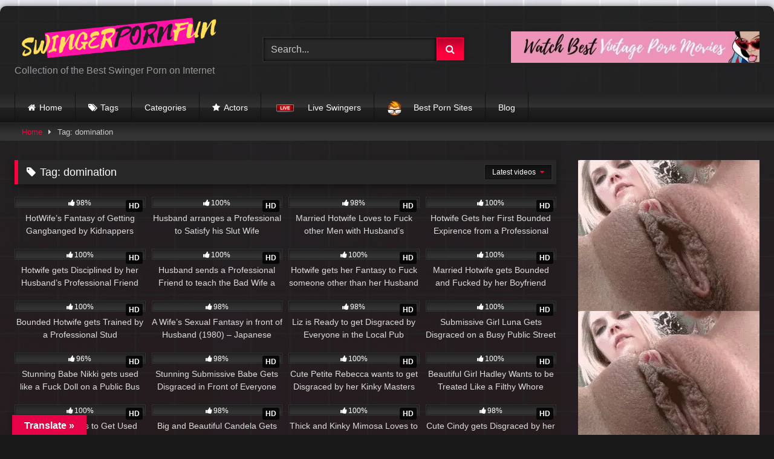

--- FILE ---
content_type: text/html; charset=UTF-8
request_url: https://swingerpornfun.com/tag/domination/
body_size: 20766
content:
<!DOCTYPE html>


<html lang="en-US">
<head>
<meta charset="UTF-8">
<meta content='width=device-width, initial-scale=1.0, maximum-scale=1.0, user-scalable=0' name='viewport' />
<link rel="profile" href="https://gmpg.org/xfn/11">
<link rel="icon" href="
https://swingerpornfun.com/wp-content/uploads/2019/03/Capture3.jpg">

<!-- Meta social networks -->

<!-- Temp Style -->
	<style>
		#page {
			max-width: 1300px;
			margin: 10px auto;
			background: rgba(0,0,0,0.85);
			box-shadow: 0 0 10px rgba(0, 0, 0, 0.50);
			-moz-box-shadow: 0 0 10px rgba(0, 0, 0, 0.50);
			-webkit-box-shadow: 0 0 10px rgba(0, 0, 0, 0.50);
			-webkit-border-radius: 10px;
			-moz-border-radius: 10px;
			border-radius: 10px;
		}
	</style>
<style>
	.post-thumbnail {
		aspect-ratio: 4/3;
	}
	.post-thumbnail video,
	.post-thumbnail img {
		object-fit: cover;
	}

	.video-debounce-bar {
		background: #FF003D!important;
	}

					body.custom-background {
			background-image: url(https://swingerpornfun.com/wp-content/uploads/2019/12/background-maybe2-scaled.jpg);
			background-color: #181818!important;
			background-repeat: repeat;
			background-attachment: fixed;
			background-position: center;
			background-size: auto;
		}
	
			button,
		.button,
		input[type="button"],
		input[type="reset"],
		input[type="submit"],
		.label,
		.label:visited,
		.pagination ul li a,
		.widget_categories ul li a,
		.comment-reply-link,
		a.tag-cloud-link,
		.template-actors li a {
			background: -moz-linear-gradient(top, rgba(0,0,0,0.3) 0%, rgba(0,0,0,0) 70%); /* FF3.6-15 */
			background: -webkit-linear-gradient(top, rgba(0,0,0,0.3) 0%,rgba(0,0,0,0) 70%); /* Chrome10-25,Safari5.1-6 */
			background: linear-gradient(to bottom, rgba(0,0,0,0.3) 0%,rgba(0,0,0,0) 70%); /* W3C, IE10+, FF16+, Chrome26+, Opera12+, Safari7+ */
			filter: progid:DXImageTransform.Microsoft.gradient( startColorstr='#a62b2b2b', endColorstr='#00000000',GradientType=0 ); /* IE6-9 */
			-moz-box-shadow: 0 1px 6px 0 rgba(0, 0, 0, 0.12);
			-webkit-box-shadow: 0 1px 6px 0 rgba(0, 0, 0, 0.12);
			-o-box-shadow: 0 1px 6px 0 rgba(0, 0, 0, 0.12);
			box-shadow: 0 1px 6px 0 rgba(0, 0, 0, 0.12);
		}
		input[type="text"],
		input[type="email"],
		input[type="url"],
		input[type="password"],
		input[type="search"],
		input[type="number"],
		input[type="tel"],
		input[type="range"],
		input[type="date"],
		input[type="month"],
		input[type="week"],
		input[type="time"],
		input[type="datetime"],
		input[type="datetime-local"],
		input[type="color"],
		select,
		textarea,
		.wp-editor-container {
			-moz-box-shadow: 0 0 1px rgba(255, 255, 255, 0.3), 0 0 5px black inset;
			-webkit-box-shadow: 0 0 1px rgba(255, 255, 255, 0.3), 0 0 5px black inset;
			-o-box-shadow: 0 0 1px rgba(255, 255, 255, 0.3), 0 0 5px black inset;
			box-shadow: 0 0 1px rgba(255, 255, 255, 0.3), 0 0 5px black inset;
		}
		#site-navigation {
			background: #222222;
			background: -moz-linear-gradient(top, #222222 0%, #333333 50%, #222222 51%, #151515 100%);
			background: -webkit-linear-gradient(top, #222222 0%,#333333 50%,#222222 51%,#151515 100%);
			background: linear-gradient(to bottom, #222222 0%,#333333 50%,#222222 51%,#151515 100%);
			filter: progid:DXImageTransform.Microsoft.gradient( startColorstr='#222222', endColorstr='#151515',GradientType=0 );
			-moz-box-shadow: 0 6px 6px 0 rgba(0, 0, 0, 0.12);
			-webkit-box-shadow: 0 6px 6px 0 rgba(0, 0, 0, 0.12);
			-o-box-shadow: 0 6px 6px 0 rgba(0, 0, 0, 0.12);
			box-shadow: 0 6px 6px 0 rgba(0, 0, 0, 0.12);
		}
		#site-navigation > ul > li:hover > a,
		#site-navigation ul li.current-menu-item a {
			background: -moz-linear-gradient(top, rgba(0,0,0,0.3) 0%, rgba(0,0,0,0) 70%);
			background: -webkit-linear-gradient(top, rgba(0,0,0,0.3) 0%,rgba(0,0,0,0) 70%);
			background: linear-gradient(to bottom, rgba(0,0,0,0.3) 0%,rgba(0,0,0,0) 70%);
			filter: progid:DXImageTransform.Microsoft.gradient( startColorstr='#a62b2b2b', endColorstr='#00000000',GradientType=0 );
			-moz-box-shadow: inset 0px 0px 2px 0px #000000;
			-webkit-box-shadow: inset 0px 0px 2px 0px #000000;
			-o-box-shadow: inset 0px 0px 2px 0px #000000;
			box-shadow: inset 0px 0px 2px 0px #000000;
			filter:progid:DXImageTransform.Microsoft.Shadow(color=#000000, Direction=NaN, Strength=2);
		}
		.rating-bar,
		.categories-list .thumb-block .entry-header,
		.actors-list .thumb-block .entry-header,
		#filters .filters-select,
		#filters .filters-options {
			background: -moz-linear-gradient(top, rgba(0,0,0,0.3) 0%, rgba(0,0,0,0) 70%); /* FF3.6-15 */
			background: -webkit-linear-gradient(top, rgba(0,0,0,0.3) 0%,rgba(0,0,0,0) 70%); /* Chrome10-25,Safari5.1-6 */
			background: linear-gradient(to bottom, rgba(0,0,0,0.3) 0%,rgba(0,0,0,0) 70%); /* W3C, IE10+, FF16+, Chrome26+, Opera12+, Safari7+ */
			-moz-box-shadow: inset 0px 0px 2px 0px #000000;
			-webkit-box-shadow: inset 0px 0px 2px 0px #000000;
			-o-box-shadow: inset 0px 0px 2px 0px #000000;
			box-shadow: inset 0px 0px 2px 0px #000000;
			filter:progid:DXImageTransform.Microsoft.Shadow(color=#000000, Direction=NaN, Strength=2);
		}
		.breadcrumbs-area {
			background: -moz-linear-gradient(top, rgba(0,0,0,0.3) 0%, rgba(0,0,0,0) 70%); /* FF3.6-15 */
			background: -webkit-linear-gradient(top, rgba(0,0,0,0.3) 0%,rgba(0,0,0,0) 70%); /* Chrome10-25,Safari5.1-6 */
			background: linear-gradient(to bottom, rgba(0,0,0,0.3) 0%,rgba(0,0,0,0) 70%); /* W3C, IE10+, FF16+, Chrome26+, Opera12+, Safari7+ */
		}
	
	.site-title a {
		font-family: Open Sans;
		font-size: 36px;
	}
	.site-branding .logo img {
		max-width: 350px;
		max-height: 120px;
		margin-top: 0px;
		margin-left: 0px;
	}
	a,
	.site-title a i,
	.thumb-block:hover .rating-bar i,
	.categories-list .thumb-block:hover .entry-header .cat-title:before,
	.required,
	.like #more:hover i,
	.dislike #less:hover i,
	.top-bar i:hover,
	.main-navigation .menu-item-has-children > a:after,
	.menu-toggle i,
	.main-navigation.toggled li:hover > a,
	.main-navigation.toggled li.focus > a,
	.main-navigation.toggled li.current_page_item > a,
	.main-navigation.toggled li.current-menu-item > a,
	#filters .filters-select:after,
	.morelink i,
	.top-bar .membership a i,
	.thumb-block:hover .photos-count i {
		color: #FF003D;
	}
	button,
	.button,
	input[type="button"],
	input[type="reset"],
	input[type="submit"],
	.label,
	.pagination ul li a.current,
	.pagination ul li a:hover,
	body #filters .label.secondary.active,
	.label.secondary:hover,
	.main-navigation li:hover > a,
	.main-navigation li.focus > a,
	.main-navigation li.current_page_item > a,
	.main-navigation li.current-menu-item > a,
	.widget_categories ul li a:hover,
	.comment-reply-link,
	a.tag-cloud-link:hover,
	.template-actors li a:hover {
		border-color: #FF003D!important;
		background-color: #FF003D!important;
	}
	.rating-bar-meter,
	.vjs-play-progress,
	#filters .filters-options span:hover,
	.bx-wrapper .bx-controls-direction a,
	.top-bar .social-share a:hover,
	.thumb-block:hover span.hd-video,
	.featured-carousel .slide a:hover span.hd-video,
	.appContainer .ctaButton {
		background-color: #FF003D!important;
	}
	#video-tabs button.tab-link.active,
	.title-block,
	.widget-title,
	.page-title,
	.page .entry-title,
	.comments-title,
	.comment-reply-title,
	.morelink:hover {
		border-color: #FF003D!important;
	}

	/* Small desktops ----------- */
	@media only screen  and (min-width : 64.001em) and (max-width : 84em) {
		#main .thumb-block {
			width: 25%!important;
		}
	}

	/* Desktops and laptops ----------- */
	@media only screen  and (min-width : 84.001em) {
		#main .thumb-block {
			width: 25%!important;
		}
	}

</style>

<!-- Google Analytics -->
<!-- Global site tag (gtag.js) - Google Analytics -->
<script async src="https://www.googletagmanager.com/gtag/js?id=UA-133514211-1"></script>
<script>
  window.dataLayer = window.dataLayer || [];
  function gtag(){dataLayer.push(arguments);}
  gtag('js', new Date());

  gtag('config', 'UA-133514211-1');
</script>

<!-- Meta Verification -->
<!-- Interscroller Banner for Admoxi -->
 <script>
        window.crinterscroll = [];
 </script>
 <script async src="https://www.crxcr2.com/crinterscroll/crinterscroll.min.js"></script>
<meta name='robots' content='index, follow, max-image-preview:large, max-snippet:-1, max-video-preview:-1' />

	<!-- This site is optimized with the Yoast SEO plugin v26.6 - https://yoast.com/wordpress/plugins/seo/ -->
	<title>domination Archives - SwingerPornFun</title>
	<link rel="canonical" href="https://swingerpornfun.com/tag/domination/" />
	<link rel="next" href="https://swingerpornfun.com/tag/domination/page/2/" />
	<meta property="og:locale" content="en_US" />
	<meta property="og:type" content="article" />
	<meta property="og:title" content="domination Archives - SwingerPornFun" />
	<meta property="og:url" content="https://swingerpornfun.com/tag/domination/" />
	<meta property="og:site_name" content="SwingerPornFun" />
	<meta name="twitter:card" content="summary_large_image" />
	<script type="application/ld+json" class="yoast-schema-graph">{"@context":"https://schema.org","@graph":[{"@type":"CollectionPage","@id":"https://swingerpornfun.com/tag/domination/","url":"https://swingerpornfun.com/tag/domination/","name":"domination Archives - SwingerPornFun","isPartOf":{"@id":"https://swingerpornfun.com/#website"},"breadcrumb":{"@id":"https://swingerpornfun.com/tag/domination/#breadcrumb"},"inLanguage":"en-US"},{"@type":"BreadcrumbList","@id":"https://swingerpornfun.com/tag/domination/#breadcrumb","itemListElement":[{"@type":"ListItem","position":1,"name":"Home","item":"https://swingerpornfun.com/"},{"@type":"ListItem","position":2,"name":"domination"}]},{"@type":"WebSite","@id":"https://swingerpornfun.com/#website","url":"https://swingerpornfun.com/","name":"SwingerPornFun","description":"Collection of the Best Swinger Porn on Internet","potentialAction":[{"@type":"SearchAction","target":{"@type":"EntryPoint","urlTemplate":"https://swingerpornfun.com/?s={search_term_string}"},"query-input":{"@type":"PropertyValueSpecification","valueRequired":true,"valueName":"search_term_string"}}],"inLanguage":"en-US"}]}</script>
	<!-- / Yoast SEO plugin. -->


<link rel='dns-prefetch' href='//translate.google.com' />
<link rel='dns-prefetch' href='//secure.gravatar.com' />
<link rel='dns-prefetch' href='//stats.wp.com' />
<link rel='dns-prefetch' href='//v0.wordpress.com' />
<link rel="alternate" type="application/rss+xml" title="SwingerPornFun &raquo; Feed" href="https://swingerpornfun.com/feed/" />
<link rel="alternate" type="application/rss+xml" title="SwingerPornFun &raquo; Comments Feed" href="https://swingerpornfun.com/comments/feed/" />
<link rel="alternate" type="application/rss+xml" title="SwingerPornFun &raquo; domination Tag Feed" href="https://swingerpornfun.com/tag/domination/feed/" />
<style id='wp-img-auto-sizes-contain-inline-css' type='text/css'>
img:is([sizes=auto i],[sizes^="auto," i]){contain-intrinsic-size:3000px 1500px}
/*# sourceURL=wp-img-auto-sizes-contain-inline-css */
</style>
<style id='wp-block-library-inline-css' type='text/css'>
:root{--wp-block-synced-color:#7a00df;--wp-block-synced-color--rgb:122,0,223;--wp-bound-block-color:var(--wp-block-synced-color);--wp-editor-canvas-background:#ddd;--wp-admin-theme-color:#007cba;--wp-admin-theme-color--rgb:0,124,186;--wp-admin-theme-color-darker-10:#006ba1;--wp-admin-theme-color-darker-10--rgb:0,107,160.5;--wp-admin-theme-color-darker-20:#005a87;--wp-admin-theme-color-darker-20--rgb:0,90,135;--wp-admin-border-width-focus:2px}@media (min-resolution:192dpi){:root{--wp-admin-border-width-focus:1.5px}}.wp-element-button{cursor:pointer}:root .has-very-light-gray-background-color{background-color:#eee}:root .has-very-dark-gray-background-color{background-color:#313131}:root .has-very-light-gray-color{color:#eee}:root .has-very-dark-gray-color{color:#313131}:root .has-vivid-green-cyan-to-vivid-cyan-blue-gradient-background{background:linear-gradient(135deg,#00d084,#0693e3)}:root .has-purple-crush-gradient-background{background:linear-gradient(135deg,#34e2e4,#4721fb 50%,#ab1dfe)}:root .has-hazy-dawn-gradient-background{background:linear-gradient(135deg,#faaca8,#dad0ec)}:root .has-subdued-olive-gradient-background{background:linear-gradient(135deg,#fafae1,#67a671)}:root .has-atomic-cream-gradient-background{background:linear-gradient(135deg,#fdd79a,#004a59)}:root .has-nightshade-gradient-background{background:linear-gradient(135deg,#330968,#31cdcf)}:root .has-midnight-gradient-background{background:linear-gradient(135deg,#020381,#2874fc)}:root{--wp--preset--font-size--normal:16px;--wp--preset--font-size--huge:42px}.has-regular-font-size{font-size:1em}.has-larger-font-size{font-size:2.625em}.has-normal-font-size{font-size:var(--wp--preset--font-size--normal)}.has-huge-font-size{font-size:var(--wp--preset--font-size--huge)}.has-text-align-center{text-align:center}.has-text-align-left{text-align:left}.has-text-align-right{text-align:right}.has-fit-text{white-space:nowrap!important}#end-resizable-editor-section{display:none}.aligncenter{clear:both}.items-justified-left{justify-content:flex-start}.items-justified-center{justify-content:center}.items-justified-right{justify-content:flex-end}.items-justified-space-between{justify-content:space-between}.screen-reader-text{border:0;clip-path:inset(50%);height:1px;margin:-1px;overflow:hidden;padding:0;position:absolute;width:1px;word-wrap:normal!important}.screen-reader-text:focus{background-color:#ddd;clip-path:none;color:#444;display:block;font-size:1em;height:auto;left:5px;line-height:normal;padding:15px 23px 14px;text-decoration:none;top:5px;width:auto;z-index:100000}html :where(.has-border-color){border-style:solid}html :where([style*=border-top-color]){border-top-style:solid}html :where([style*=border-right-color]){border-right-style:solid}html :where([style*=border-bottom-color]){border-bottom-style:solid}html :where([style*=border-left-color]){border-left-style:solid}html :where([style*=border-width]){border-style:solid}html :where([style*=border-top-width]){border-top-style:solid}html :where([style*=border-right-width]){border-right-style:solid}html :where([style*=border-bottom-width]){border-bottom-style:solid}html :where([style*=border-left-width]){border-left-style:solid}html :where(img[class*=wp-image-]){height:auto;max-width:100%}:where(figure){margin:0 0 1em}html :where(.is-position-sticky){--wp-admin--admin-bar--position-offset:var(--wp-admin--admin-bar--height,0px)}@media screen and (max-width:600px){html :where(.is-position-sticky){--wp-admin--admin-bar--position-offset:0px}}

/*# sourceURL=wp-block-library-inline-css */
</style><style id='global-styles-inline-css' type='text/css'>
:root{--wp--preset--aspect-ratio--square: 1;--wp--preset--aspect-ratio--4-3: 4/3;--wp--preset--aspect-ratio--3-4: 3/4;--wp--preset--aspect-ratio--3-2: 3/2;--wp--preset--aspect-ratio--2-3: 2/3;--wp--preset--aspect-ratio--16-9: 16/9;--wp--preset--aspect-ratio--9-16: 9/16;--wp--preset--color--black: #000000;--wp--preset--color--cyan-bluish-gray: #abb8c3;--wp--preset--color--white: #ffffff;--wp--preset--color--pale-pink: #f78da7;--wp--preset--color--vivid-red: #cf2e2e;--wp--preset--color--luminous-vivid-orange: #ff6900;--wp--preset--color--luminous-vivid-amber: #fcb900;--wp--preset--color--light-green-cyan: #7bdcb5;--wp--preset--color--vivid-green-cyan: #00d084;--wp--preset--color--pale-cyan-blue: #8ed1fc;--wp--preset--color--vivid-cyan-blue: #0693e3;--wp--preset--color--vivid-purple: #9b51e0;--wp--preset--gradient--vivid-cyan-blue-to-vivid-purple: linear-gradient(135deg,rgb(6,147,227) 0%,rgb(155,81,224) 100%);--wp--preset--gradient--light-green-cyan-to-vivid-green-cyan: linear-gradient(135deg,rgb(122,220,180) 0%,rgb(0,208,130) 100%);--wp--preset--gradient--luminous-vivid-amber-to-luminous-vivid-orange: linear-gradient(135deg,rgb(252,185,0) 0%,rgb(255,105,0) 100%);--wp--preset--gradient--luminous-vivid-orange-to-vivid-red: linear-gradient(135deg,rgb(255,105,0) 0%,rgb(207,46,46) 100%);--wp--preset--gradient--very-light-gray-to-cyan-bluish-gray: linear-gradient(135deg,rgb(238,238,238) 0%,rgb(169,184,195) 100%);--wp--preset--gradient--cool-to-warm-spectrum: linear-gradient(135deg,rgb(74,234,220) 0%,rgb(151,120,209) 20%,rgb(207,42,186) 40%,rgb(238,44,130) 60%,rgb(251,105,98) 80%,rgb(254,248,76) 100%);--wp--preset--gradient--blush-light-purple: linear-gradient(135deg,rgb(255,206,236) 0%,rgb(152,150,240) 100%);--wp--preset--gradient--blush-bordeaux: linear-gradient(135deg,rgb(254,205,165) 0%,rgb(254,45,45) 50%,rgb(107,0,62) 100%);--wp--preset--gradient--luminous-dusk: linear-gradient(135deg,rgb(255,203,112) 0%,rgb(199,81,192) 50%,rgb(65,88,208) 100%);--wp--preset--gradient--pale-ocean: linear-gradient(135deg,rgb(255,245,203) 0%,rgb(182,227,212) 50%,rgb(51,167,181) 100%);--wp--preset--gradient--electric-grass: linear-gradient(135deg,rgb(202,248,128) 0%,rgb(113,206,126) 100%);--wp--preset--gradient--midnight: linear-gradient(135deg,rgb(2,3,129) 0%,rgb(40,116,252) 100%);--wp--preset--font-size--small: 13px;--wp--preset--font-size--medium: 20px;--wp--preset--font-size--large: 36px;--wp--preset--font-size--x-large: 42px;--wp--preset--spacing--20: 0.44rem;--wp--preset--spacing--30: 0.67rem;--wp--preset--spacing--40: 1rem;--wp--preset--spacing--50: 1.5rem;--wp--preset--spacing--60: 2.25rem;--wp--preset--spacing--70: 3.38rem;--wp--preset--spacing--80: 5.06rem;--wp--preset--shadow--natural: 6px 6px 9px rgba(0, 0, 0, 0.2);--wp--preset--shadow--deep: 12px 12px 50px rgba(0, 0, 0, 0.4);--wp--preset--shadow--sharp: 6px 6px 0px rgba(0, 0, 0, 0.2);--wp--preset--shadow--outlined: 6px 6px 0px -3px rgb(255, 255, 255), 6px 6px rgb(0, 0, 0);--wp--preset--shadow--crisp: 6px 6px 0px rgb(0, 0, 0);}:where(.is-layout-flex){gap: 0.5em;}:where(.is-layout-grid){gap: 0.5em;}body .is-layout-flex{display: flex;}.is-layout-flex{flex-wrap: wrap;align-items: center;}.is-layout-flex > :is(*, div){margin: 0;}body .is-layout-grid{display: grid;}.is-layout-grid > :is(*, div){margin: 0;}:where(.wp-block-columns.is-layout-flex){gap: 2em;}:where(.wp-block-columns.is-layout-grid){gap: 2em;}:where(.wp-block-post-template.is-layout-flex){gap: 1.25em;}:where(.wp-block-post-template.is-layout-grid){gap: 1.25em;}.has-black-color{color: var(--wp--preset--color--black) !important;}.has-cyan-bluish-gray-color{color: var(--wp--preset--color--cyan-bluish-gray) !important;}.has-white-color{color: var(--wp--preset--color--white) !important;}.has-pale-pink-color{color: var(--wp--preset--color--pale-pink) !important;}.has-vivid-red-color{color: var(--wp--preset--color--vivid-red) !important;}.has-luminous-vivid-orange-color{color: var(--wp--preset--color--luminous-vivid-orange) !important;}.has-luminous-vivid-amber-color{color: var(--wp--preset--color--luminous-vivid-amber) !important;}.has-light-green-cyan-color{color: var(--wp--preset--color--light-green-cyan) !important;}.has-vivid-green-cyan-color{color: var(--wp--preset--color--vivid-green-cyan) !important;}.has-pale-cyan-blue-color{color: var(--wp--preset--color--pale-cyan-blue) !important;}.has-vivid-cyan-blue-color{color: var(--wp--preset--color--vivid-cyan-blue) !important;}.has-vivid-purple-color{color: var(--wp--preset--color--vivid-purple) !important;}.has-black-background-color{background-color: var(--wp--preset--color--black) !important;}.has-cyan-bluish-gray-background-color{background-color: var(--wp--preset--color--cyan-bluish-gray) !important;}.has-white-background-color{background-color: var(--wp--preset--color--white) !important;}.has-pale-pink-background-color{background-color: var(--wp--preset--color--pale-pink) !important;}.has-vivid-red-background-color{background-color: var(--wp--preset--color--vivid-red) !important;}.has-luminous-vivid-orange-background-color{background-color: var(--wp--preset--color--luminous-vivid-orange) !important;}.has-luminous-vivid-amber-background-color{background-color: var(--wp--preset--color--luminous-vivid-amber) !important;}.has-light-green-cyan-background-color{background-color: var(--wp--preset--color--light-green-cyan) !important;}.has-vivid-green-cyan-background-color{background-color: var(--wp--preset--color--vivid-green-cyan) !important;}.has-pale-cyan-blue-background-color{background-color: var(--wp--preset--color--pale-cyan-blue) !important;}.has-vivid-cyan-blue-background-color{background-color: var(--wp--preset--color--vivid-cyan-blue) !important;}.has-vivid-purple-background-color{background-color: var(--wp--preset--color--vivid-purple) !important;}.has-black-border-color{border-color: var(--wp--preset--color--black) !important;}.has-cyan-bluish-gray-border-color{border-color: var(--wp--preset--color--cyan-bluish-gray) !important;}.has-white-border-color{border-color: var(--wp--preset--color--white) !important;}.has-pale-pink-border-color{border-color: var(--wp--preset--color--pale-pink) !important;}.has-vivid-red-border-color{border-color: var(--wp--preset--color--vivid-red) !important;}.has-luminous-vivid-orange-border-color{border-color: var(--wp--preset--color--luminous-vivid-orange) !important;}.has-luminous-vivid-amber-border-color{border-color: var(--wp--preset--color--luminous-vivid-amber) !important;}.has-light-green-cyan-border-color{border-color: var(--wp--preset--color--light-green-cyan) !important;}.has-vivid-green-cyan-border-color{border-color: var(--wp--preset--color--vivid-green-cyan) !important;}.has-pale-cyan-blue-border-color{border-color: var(--wp--preset--color--pale-cyan-blue) !important;}.has-vivid-cyan-blue-border-color{border-color: var(--wp--preset--color--vivid-cyan-blue) !important;}.has-vivid-purple-border-color{border-color: var(--wp--preset--color--vivid-purple) !important;}.has-vivid-cyan-blue-to-vivid-purple-gradient-background{background: var(--wp--preset--gradient--vivid-cyan-blue-to-vivid-purple) !important;}.has-light-green-cyan-to-vivid-green-cyan-gradient-background{background: var(--wp--preset--gradient--light-green-cyan-to-vivid-green-cyan) !important;}.has-luminous-vivid-amber-to-luminous-vivid-orange-gradient-background{background: var(--wp--preset--gradient--luminous-vivid-amber-to-luminous-vivid-orange) !important;}.has-luminous-vivid-orange-to-vivid-red-gradient-background{background: var(--wp--preset--gradient--luminous-vivid-orange-to-vivid-red) !important;}.has-very-light-gray-to-cyan-bluish-gray-gradient-background{background: var(--wp--preset--gradient--very-light-gray-to-cyan-bluish-gray) !important;}.has-cool-to-warm-spectrum-gradient-background{background: var(--wp--preset--gradient--cool-to-warm-spectrum) !important;}.has-blush-light-purple-gradient-background{background: var(--wp--preset--gradient--blush-light-purple) !important;}.has-blush-bordeaux-gradient-background{background: var(--wp--preset--gradient--blush-bordeaux) !important;}.has-luminous-dusk-gradient-background{background: var(--wp--preset--gradient--luminous-dusk) !important;}.has-pale-ocean-gradient-background{background: var(--wp--preset--gradient--pale-ocean) !important;}.has-electric-grass-gradient-background{background: var(--wp--preset--gradient--electric-grass) !important;}.has-midnight-gradient-background{background: var(--wp--preset--gradient--midnight) !important;}.has-small-font-size{font-size: var(--wp--preset--font-size--small) !important;}.has-medium-font-size{font-size: var(--wp--preset--font-size--medium) !important;}.has-large-font-size{font-size: var(--wp--preset--font-size--large) !important;}.has-x-large-font-size{font-size: var(--wp--preset--font-size--x-large) !important;}
/*# sourceURL=global-styles-inline-css */
</style>

<style id='classic-theme-styles-inline-css' type='text/css'>
/*! This file is auto-generated */
.wp-block-button__link{color:#fff;background-color:#32373c;border-radius:9999px;box-shadow:none;text-decoration:none;padding:calc(.667em + 2px) calc(1.333em + 2px);font-size:1.125em}.wp-block-file__button{background:#32373c;color:#fff;text-decoration:none}
/*# sourceURL=/wp-includes/css/classic-themes.min.css */
</style>
<link rel='stylesheet' id='wpo_min-header-0-css' href='https://swingerpornfun.com/wp-content/cache/wpo-minify/1767893550/assets/wpo-minify-header-76e03937.min.css' type='text/css' media='all' />
<script type="text/javascript" src="https://swingerpornfun.com/wp-content/cache/wpo-minify/1767893550/assets/wpo-minify-header-7ba40e52.min.js" id="wpo_min-header-0-js"></script>
<link rel="https://api.w.org/" href="https://swingerpornfun.com/wp-json/" /><link rel="alternate" title="JSON" type="application/json" href="https://swingerpornfun.com/wp-json/wp/v2/tags/912" /><link rel="EditURI" type="application/rsd+xml" title="RSD" href="https://swingerpornfun.com/xmlrpc.php?rsd" />
<meta name="generator" content="WordPress 6.9" />
<style>p.hello{font-size:12px;color:darkgray;}#google_language_translator,#flags{text-align:left;}#google_language_translator{clear:both;}#flags{width:165px;}#flags a{display:inline-block;margin-right:2px;}#google_language_translator{width:auto!important;}div.skiptranslate.goog-te-gadget{display:inline!important;}.goog-tooltip{display: none!important;}.goog-tooltip:hover{display: none!important;}.goog-text-highlight{background-color:transparent!important;border:none!important;box-shadow:none!important;}#google_language_translator select.goog-te-combo{color:#32373c;}#google_language_translator{color:transparent;}body{top:0px!important;}#goog-gt-{display:none!important;}font font{background-color:transparent!important;box-shadow:none!important;position:initial!important;}#glt-translate-trigger{left:20px;right:auto;}#glt-translate-trigger > span{color:#ffffff;}#glt-translate-trigger{background:#e50246;}.goog-te-gadget .goog-te-combo{width:100%;}</style>	<style>img#wpstats{display:none}</style>
		<body data-rsssl=1 class="archive tag tag-domination tag-912 wp-embed-responsive wp-theme-retrotube custom-background hfeed">
<div id="page">
	<a class="skip-link screen-reader-text" href="#content">Skip to content</a>

	<header id="masthead" class="site-header" role="banner">

		
		<div class="site-branding row">
			<div class="logo">
									<a href="https://swingerpornfun.com/" rel="home" title="SwingerPornFun"><img src="https://swingerpornfun.com/wp-content/uploads/2019/03/imageedit_1_4367722775-e1553680039698.png					" alt="SwingerPornFun"></a>
				
									<p class="site-description">
											Collection of the Best Swinger Porn on Internet					</p>
							</div>
							<div class="header-search small-search">
	<form method="get" id="searchform" action="https://swingerpornfun.com/">        
					<input class="input-group-field" value="Search..." name="s" id="s" onfocus="if (this.value == 'Search...') {this.value = '';}" onblur="if (this.value == '') {this.value = 'Search...';}" type="text">
				
		<input class="button fa-input" type="submit" id="searchsubmit" value="&#xf002;">        
	</form>
</div>										<div class="happy-header">
					<a href="https://vintagepornfun.com" target="_blank"><img alt="watch-vintage-porn" src="https://swingerpornfun.com/wp-content/uploads/2020/08/Watch-Best-Vintage-Porn-Movies.jpg"></a>				</div>
					</div>
<!-- .site-branding -->

		<nav id="site-navigation" class="main-navigation
		" role="navigation">
			<div id="head-mobile"></div>
			<div class="button-nav"></div>
			<ul id="menu-main-menu" class="row">
<li id="menu-item-15" class="home-icon menu-item menu-item-type-custom menu-item-object-custom menu-item-home menu-item-15"><a href="https://swingerpornfun.com">Home</a></li>
<li id="menu-item-17" class="tag-icon menu-item menu-item-type-post_type menu-item-object-page menu-item-17"><a href="https://swingerpornfun.com/tags/">Tags</a></li>
<li id="menu-item-822" class="menu-item menu-item-type-post_type menu-item-object-page menu-item-822"><a href="https://swingerpornfun.com/categories/">Categories</a></li>
<li id="menu-item-18" class="star-icon menu-item menu-item-type-post_type menu-item-object-page menu-item-18"><a href="https://swingerpornfun.com/actors/">Actors</a></li>
<li id="menu-item-451131" class="menu-item menu-item-type-custom menu-item-object-custom menu-item-451131"><a target="_blank" href="https://go.rmhfrtnd.com/easy?campaignId=bb41707c950b9b6551bf7485bd05b0ddb35217892639a86468ba27351a8b7619&#038;userId=2ccbf4849ce3238ac7074dfeccfa761b7168412d006d084ccee26add3452d310" class="menu-image-title-after menu-image-not-hovered"><img width="36" height="17" src="https://swingerpornfun.com/wp-content/uploads/2020/04/live-png-logo-36x17.png" class="menu-image menu-image-title-after" alt="" decoding="async" data-attachment-id="4200" data-permalink="https://swingerpornfun.com/live-png-logo/" data-orig-file="https://swingerpornfun.com/wp-content/uploads/2020/04/live-png-logo.png" data-orig-size="1200,565" data-comments-opened="1" data-image-meta="{&quot;aperture&quot;:&quot;0&quot;,&quot;credit&quot;:&quot;&quot;,&quot;camera&quot;:&quot;&quot;,&quot;caption&quot;:&quot;&quot;,&quot;created_timestamp&quot;:&quot;0&quot;,&quot;copyright&quot;:&quot;&quot;,&quot;focal_length&quot;:&quot;0&quot;,&quot;iso&quot;:&quot;0&quot;,&quot;shutter_speed&quot;:&quot;0&quot;,&quot;title&quot;:&quot;&quot;,&quot;orientation&quot;:&quot;0&quot;}" data-image-title="live-png-logo" data-image-description="" data-image-caption="" data-medium-file="https://swingerpornfun.com/wp-content/uploads/2020/04/live-png-logo-300x141.png" data-large-file="https://swingerpornfun.com/wp-content/uploads/2020/04/live-png-logo-1024x482.png"><span class="menu-image-title-after menu-image-title">Live Swingers</span></a></li>
<li id="menu-item-2706" class="menu-item menu-item-type-custom menu-item-object-custom menu-item-2706"><a target="_blank" href="https://theporndude.com" class="menu-image-title-after menu-image-not-hovered"><img width="24" height="24" src="https://swingerpornfun.com/wp-content/uploads/2019/12/tpd-b-24px.png" class="menu-image menu-image-title-after" alt="porn-dude" decoding="async" data-attachment-id="2708" data-permalink="https://swingerpornfun.com/tpd-b-24px/" data-orig-file="https://swingerpornfun.com/wp-content/uploads/2019/12/tpd-b-24px.png" data-orig-size="24,24" data-comments-opened="1" data-image-meta="{&quot;aperture&quot;:&quot;0&quot;,&quot;credit&quot;:&quot;&quot;,&quot;camera&quot;:&quot;&quot;,&quot;caption&quot;:&quot;&quot;,&quot;created_timestamp&quot;:&quot;0&quot;,&quot;copyright&quot;:&quot;&quot;,&quot;focal_length&quot;:&quot;0&quot;,&quot;iso&quot;:&quot;0&quot;,&quot;shutter_speed&quot;:&quot;0&quot;,&quot;title&quot;:&quot;&quot;,&quot;orientation&quot;:&quot;0&quot;}" data-image-title="tpd-b-24px" data-image-description="" data-image-caption="&lt;p&gt;porn-dude image&lt;/p&gt;
" data-medium-file="https://swingerpornfun.com/wp-content/uploads/2019/12/tpd-b-24px.png" data-large-file="https://swingerpornfun.com/wp-content/uploads/2019/12/tpd-b-24px.png"><span class="menu-image-title-after menu-image-title">Best Porn Sites</span></a></li>
<li id="menu-item-451917" class="menu-item menu-item-type-custom menu-item-object-custom menu-item-451917"><a href="https://swingerpornfun.com/blog/">Blog</a></li>
</ul>		</nav><!-- #site-navigation -->

		<div class="clear"></div>

					<div class="happy-header-mobile">
				<script async type="application/javascript" src="https://a.magsrv.com/ad-provider.js"></script> 
 <ins class="eas6a97888e10" data-zoneid="5604358"></ins> 
 <script>(AdProvider = window.AdProvider || []).push({"serve": {}});</script>			</div>
			</header><!-- #masthead -->

	<div class="breadcrumbs-area"><div class="row"><div id="breadcrumbs">
<a href="https://swingerpornfun.com">Home</a><span class="separator"><i class="fa fa-caret-right"></i></span><span class="current">Tag: domination</span>
</div></div></div>
	
	<div id="content" class="site-content row">
	<div id="primary" class="content-area with-sidebar-right">
		<main id="main" class="site-main with-sidebar-right" role="main">
					<header class="page-header">
				<h1 class="widget-title">
<i class="fa fa-tag"></i>Tag: <span>domination</span>
</h1>					<div id="filters">        
		<div class="filters-select">
					Latest videos						<div class="filters-options">
									
					<span><a class="" href="/tag/domination/?filter=latest">Latest videos</a></span>
											<span><a class="" href="/tag/domination/?filter=most-viewed">Most viewed videos</a></span>											<span><a class="" href="/tag/domination/?filter=longest">Longest videos</a></span>			
											<span><a class="" href="/tag/domination/?filter=popular">Popular videos</a></span>			
					<span><a class="" href="/tag/domination/?filter=random">Random videos</a></span>	
							</div>
		</div>
	</div>
			</header><!-- .page-header -->
			<div class="videos-list">
				
<article data-video-id="video_1" data-main-thumb="https://swingerpornfun.com/wp-content/uploads/2025/03/Alysa.Hot_.Wife_.Is_.Kidnapped.Bound_.Fucked.And_.Finished.Off_.With_.Anal_.Creampie-image.jpg" data-trailer="https://swingerpornfun.com/wp-content/uploads/2025/03/Alysa.Hot_.Wife_.Is_.Kidnapped.Bound_.Fucked.And_.Finished.Off_.With_.Anal_.Creampie.mp4-trailer.mp4" class="loop-video thumb-block video-preview-item post-461207 post type-post status-publish format-standard hentry category-wife_cuckolding_husband category-hotwife_and_bull_porn category-swinger_hotwife_porn category-wife_sharing_porn tag-bdsm tag-casual-sex tag-cuckold-voyeur tag-domination tag-dp tag-echangiste tag-fuckmywife tag-gang-bang tag-gangbang-fetish tag-group tag-hedonism tag-hedonists tag-hotwife tag-hotwife-fantasy tag-hotwife-gangbang tag-hotwife-lifestyle tag-hotwife-sharing tag-humiliation tag-humiliation-fetish tag-husband tag-husband-watching tag-kink tag-kink-com tag-kinky tag-libertine tag-libertines tag-misc tag-open-minded tag-openminded tag-public-disgrace tag-public-humiliation tag-sm tag-sex-slave tag-shared-wife tag-sharing-wife tag-slut tag-slut-wife tag-sluts tag-slutty tag-slutty-hotwife tag-slutty-wife tag-slutwife tag-submissive-slave tag-swinger-hotwife tag-swinger-lifestyle tag-swinger-wife tag-swingers tag-swinging-couples tag-wife tag-wife-fucked tag-wife-shared tag-wife-sharing actors-alysa-gap actors-bobby-bends actors-dietrich-cyrus actors-mark-davis actors-mark-wood actors-mickey-mod actors-mr-pete" data-post-id="461207">
	<a href="https://swingerpornfun.com/2025/03/23/hotwifes-fantasy-of-getting-gangbanged-by-kidnappers-came-true/" title="HotWife&#8217;s Fantasy of Getting Gangbanged by Kidnappers Came True">
		<div class="post-thumbnail">
			
			<div class="post-thumbnail-container"><img class="video-main-thumb" width="300" height="225" src="https://swingerpornfun.com/wp-content/uploads/2025/03/Alysa.Hot_.Wife_.Is_.Kidnapped.Bound_.Fucked.And_.Finished.Off_.With_.Anal_.Creampie-image.jpg" alt="HotWife&#8217;s Fantasy of Getting Gangbanged by Kidnappers Came True"></div>			<div class="video-overlay"></div>

			<span class="hd-video">HD</span>			<span class="views"><i class="fa fa-eye"></i> 12K</span>			<span class="duration"><i class="fa fa-clock-o"></i>01:00:15</span>		</div>

		<div class="rating-bar">
<div class="rating-bar-meter" style="width:98%"></div>
<i class="fa fa-thumbs-up" aria-hidden="true"></i><span>98%</span>
</div>
		<header class="entry-header">
			<span>HotWife&#8217;s Fantasy of Getting Gangbanged by Kidnappers Came True</span>
		</header>
	</a>
</article>

<article data-video-id="video_2" data-main-thumb="https://swingerpornfun.com/wp-content/uploads/2024/11/NS-HWB3-P2-image.jpg" data-trailer="https://swingerpornfun.com/wp-content/uploads/2024/11/NS-HWB3-P2.mp4-trailer.mp4" class="loop-video thumb-block video-preview-item post-460687 post type-post status-publish format-standard hentry category-hotwife_and_bull_porn category-swinger_hotwife_porn category-wife_sharing_porn tag-bdsm tag-bondage tag-domination tag-fuckmywife tag-hotwife tag-hotwife-and-bull tag-hotwife-fantasy tag-hotwife-lifestyle tag-hotwife-sharing tag-hwb3 tag-kinky tag-libertines tag-newsensations tag-open-relationship tag-openminded tag-sm tag-shared-wife tag-sharing-wife tag-slut tag-slut-wife tag-slutty tag-slutty-hotwife tag-slutwife tag-submissive-wife tag-swinger tag-swinger-couples tag-swinger-hotwife tag-swinger-lifestyle tag-swingers tag-swinging-couples tag-wife tag-wife-fucked tag-wife-sharing actors-candice-dare actors-ramon-nomar" data-post-id="460687">
	<a href="https://swingerpornfun.com/2024/11/26/husband-arranges-a-professional-to-satisfy-his-slut-wife/" title="Husband arranges a Professional to Satisfy his Slut Wife">
		<div class="post-thumbnail">
			
			<div class="post-thumbnail-container"><img class="video-main-thumb" width="300" height="225" src="https://swingerpornfun.com/wp-content/uploads/2024/11/NS-HWB3-P2-image.jpg" alt="Husband arranges a Professional to Satisfy his Slut Wife"></div>			<div class="video-overlay"></div>

			<span class="hd-video">HD</span>			<span class="views"><i class="fa fa-eye"></i> 10K</span>			<span class="duration"><i class="fa fa-clock-o"></i>38:52</span>		</div>

		<div class="rating-bar">
<div class="rating-bar-meter" style="width:100%"></div>
<i class="fa fa-thumbs-up" aria-hidden="true"></i><span>100%</span>
</div>
		<header class="entry-header">
			<span>Husband arranges a Professional to Satisfy his Slut Wife</span>
		</header>
	</a>
</article>

<article data-video-id="video_3" data-main-thumb="https://swingerpornfun.com/wp-content/uploads/2024/11/NS-HWB3-P4-image.jpg" data-trailer="https://swingerpornfun.com/wp-content/uploads/2024/11/NS-HWB3-P4.mp4-trailer.mp4" class="loop-video thumb-block video-preview-item post-460695 post type-post status-publish format-standard hentry category-hotwife_and_bull_porn category-swinger_hotwife_porn category-wife_sharing_porn tag-bdsm tag-bondage tag-domination tag-fuckmywife tag-hotwife tag-hotwife-and-bull tag-hotwife-fantasy tag-hotwife-lifestyle tag-hotwife-sharing tag-hwb3 tag-kinky tag-libertines tag-newsensations tag-open-relationship tag-openminded tag-sm tag-shared-wife tag-sharing-wife tag-slut tag-slut-wife tag-slutty tag-slutty-hotwife tag-slutwife tag-submissive-wife tag-swinger tag-swinger-couples tag-swinger-hotwife tag-swinger-lifestyle tag-swingers tag-swinging-couples tag-wife tag-wife-fucked tag-wife-sharing actors-karlee-grey actors-xander-corvus" data-post-id="460695">
	<a href="https://swingerpornfun.com/2024/11/25/married-hotwife-loves-to-fuck-other-men-with-husbands-concent/" title="Married Hotwife Loves to Fuck other Men with Husband&#8217;s Concent">
		<div class="post-thumbnail">
			
			<div class="post-thumbnail-container"><img class="video-main-thumb" width="300" height="225" src="https://swingerpornfun.com/wp-content/uploads/2024/11/NS-HWB3-P4-image.jpg" alt="Married Hotwife Loves to Fuck other Men with Husband&#8217;s Concent"></div>			<div class="video-overlay"></div>

			<span class="hd-video">HD</span>			<span class="views"><i class="fa fa-eye"></i> 10K</span>			<span class="duration"><i class="fa fa-clock-o"></i>31:14</span>		</div>

		<div class="rating-bar">
<div class="rating-bar-meter" style="width:98%"></div>
<i class="fa fa-thumbs-up" aria-hidden="true"></i><span>98%</span>
</div>
		<header class="entry-header">
			<span>Married Hotwife Loves to Fuck other Men with Husband&#8217;s Concent</span>
		</header>
	</a>
</article>

<article data-video-id="video_4" data-main-thumb="https://swingerpornfun.com/wp-content/uploads/2024/11/NS-HWB3-P1-image.jpg" data-trailer="https://swingerpornfun.com/wp-content/uploads/2024/11/NS-HWB3-P1.mp4-trailer.mp4" class="loop-video thumb-block video-preview-item post-460683 post type-post status-publish format-standard hentry category-hotwife_and_bull_porn category-swinger_hotwife_porn category-wife_sharing_porn tag-bdsm tag-bondage tag-domination tag-fuckmywife tag-hotwife tag-hotwife-and-bull tag-hotwife-fantasy tag-hotwife-lifestyle tag-hotwife-sharing tag-hwb3 tag-kinky tag-libertines tag-newsensations tag-open-relationship tag-openminded tag-sm tag-shared-wife tag-sharing-wife tag-slut tag-slut-wife tag-slutty tag-slutty-hotwife tag-slutwife tag-submissive-wife tag-swinger tag-swinger-couples tag-swinger-hotwife tag-swinger-lifestyle tag-swingers tag-swinging-couples tag-wife tag-wife-fucked tag-wife-sharing actors-alix-lovell actors-mick-blue" data-post-id="460683">
	<a href="https://swingerpornfun.com/2024/11/21/hotwife-gets-her-first-bounded-expirence-from-a-professional/" title="Hotwife Gets her First Bounded Expirence from a Professional">
		<div class="post-thumbnail">
			
			<div class="post-thumbnail-container"><img class="video-main-thumb" width="300" height="225" src="https://swingerpornfun.com/wp-content/uploads/2024/11/NS-HWB3-P1-image.jpg" alt="Hotwife Gets her First Bounded Expirence from a Professional"></div>			<div class="video-overlay"></div>

			<span class="hd-video">HD</span>			<span class="views"><i class="fa fa-eye"></i> 10K</span>			<span class="duration"><i class="fa fa-clock-o"></i>39:44</span>		</div>

		<div class="rating-bar">
<div class="rating-bar-meter" style="width:100%"></div>
<i class="fa fa-thumbs-up" aria-hidden="true"></i><span>100%</span>
</div>
		<header class="entry-header">
			<span>Hotwife Gets her First Bounded Expirence from a Professional</span>
		</header>
	</a>
</article>

<article data-video-id="video_5" data-main-thumb="https://swingerpornfun.com/wp-content/uploads/2024/11/NS-HWB3-P3-image.jpg" data-trailer="https://swingerpornfun.com/wp-content/uploads/2024/11/NS-HWB3-P3.mp4-trailer.mp4" class="loop-video thumb-block video-preview-item post-460691 post type-post status-publish format-standard hentry category-hotwife_and_bull_porn category-swinger_hotwife_porn category-wife_sharing_porn tag-bdsm tag-bondage tag-domination tag-fuckmywife tag-hotwife tag-hotwife-and-bull tag-hotwife-fantasy tag-hotwife-lifestyle tag-hotwife-sharing tag-hwb3 tag-kinky tag-libertines tag-newsensations tag-open-relationship tag-openminded tag-sm tag-shared-wife tag-sharing-wife tag-slut tag-slut-wife tag-slutty tag-slutty-hotwife tag-slutwife tag-submissive-wife tag-swinger tag-swinger-couples tag-swinger-hotwife tag-swinger-lifestyle tag-swingers tag-swinging-couples tag-wife tag-wife-fucked tag-wife-sharing actors-chad-white actors-giselle-palmer" data-post-id="460691">
	<a href="https://swingerpornfun.com/2024/11/19/hotwife-gets-disciplined-by-her-husbands-professional-friend/" title="Hotwife gets Disciplined by her Husband&#8217;s Professional Friend">
		<div class="post-thumbnail">
			
			<div class="post-thumbnail-container"><img class="video-main-thumb" width="300" height="225" src="https://swingerpornfun.com/wp-content/uploads/2024/11/NS-HWB3-P3-image.jpg" alt="Hotwife gets Disciplined by her Husband&#8217;s Professional Friend"></div>			<div class="video-overlay"></div>

			<span class="hd-video">HD</span>			<span class="views"><i class="fa fa-eye"></i> 10K</span>			<span class="duration"><i class="fa fa-clock-o"></i>42:35</span>		</div>

		<div class="rating-bar">
<div class="rating-bar-meter" style="width:100%"></div>
<i class="fa fa-thumbs-up" aria-hidden="true"></i><span>100%</span>
</div>
		<header class="entry-header">
			<span>Hotwife gets Disciplined by her Husband&#8217;s Professional Friend</span>
		</header>
	</a>
</article>

<article data-video-id="video_6" data-main-thumb="https://swingerpornfun.com/wp-content/uploads/2024/11/NS-HWB2-P4-image.jpg" data-trailer="https://swingerpornfun.com/wp-content/uploads/2024/11/NS-HWB2-P4.mp4-trailer.mp4" class="loop-video thumb-block video-preview-item post-460679 post type-post status-publish format-standard hentry category-hotwife_and_bull_porn category-swinger_hotwife_porn category-wife_sharing_porn tag-bdsm tag-bondage tag-domination tag-fuckmywife tag-hotwife tag-hotwife-and-bull tag-hotwife-fantasy tag-hotwife-lifestyle tag-hotwife-sharing tag-hwb2 tag-kinky tag-libertines tag-newsensations tag-open-relationship tag-openminded tag-sm tag-shared-wife tag-sharing-wife tag-slut tag-slut-wife tag-slutty tag-slutty-hotwife tag-slutwife tag-submissive-wife tag-swinger tag-swinger-couples tag-swinger-hotwife tag-swinger-lifestyle tag-swingers tag-swinging-couples tag-wife tag-wife-fucked tag-wife-sharing actors-chloe-scott actors-toni-ribas" data-post-id="460679">
	<a href="https://swingerpornfun.com/2024/11/17/husband-sends-a-professional-friend-to-teach-the-bad-wife-a-lesson/" title="Husband sends a Professional Friend to teach the Bad Wife a Lesson">
		<div class="post-thumbnail">
			
			<div class="post-thumbnail-container"><img class="video-main-thumb" width="300" height="225" src="https://swingerpornfun.com/wp-content/uploads/2024/11/NS-HWB2-P4-image.jpg" alt="Husband sends a Professional Friend to teach the Bad Wife a Lesson"></div>			<div class="video-overlay"></div>

			<span class="hd-video">HD</span>			<span class="views"><i class="fa fa-eye"></i> 9K</span>			<span class="duration"><i class="fa fa-clock-o"></i>31:44</span>		</div>

		<div class="rating-bar">
<div class="rating-bar-meter" style="width:100%"></div>
<i class="fa fa-thumbs-up" aria-hidden="true"></i><span>100%</span>
</div>
		<header class="entry-header">
			<span>Husband sends a Professional Friend to teach the Bad Wife a Lesson</span>
		</header>
	</a>
</article>

<article data-video-id="video_7" data-main-thumb="https://swingerpornfun.com/wp-content/uploads/2024/11/NS-HWB2-P3-image.jpg" data-trailer="https://swingerpornfun.com/wp-content/uploads/2024/11/NS-HWB2-P3.mp4-trailer.mp4" class="loop-video thumb-block video-preview-item post-460675 post type-post status-publish format-standard hentry category-hotwife_and_bull_porn category-swinger_hotwife_porn category-wife_sharing_porn tag-bdsm tag-bondage tag-domination tag-fuckmywife tag-hotwife tag-hotwife-and-bull tag-hotwife-fantasy tag-hotwife-lifestyle tag-hotwife-sharing tag-hwb2 tag-kinky tag-libertines tag-newsensations tag-open-relationship tag-openminded tag-sm tag-shared-wife tag-sharing-wife tag-slut tag-slut-wife tag-slutty tag-slutty-hotwife tag-slutwife tag-submissive-wife tag-swinger tag-swinger-couples tag-swinger-hotwife tag-swinger-lifestyle tag-swingers tag-swinging-couples tag-wife tag-wife-fucked tag-wife-sharing actors-eden-sin actors-steve-holmes" data-post-id="460675">
	<a href="https://swingerpornfun.com/2024/11/16/hotwife-gets-her-fantasy-to-fuck-someone-other-than-her-husband/" title="Hotwife gets her Fantasy to Fuck someone other than her Husband">
		<div class="post-thumbnail">
			
			<div class="post-thumbnail-container"><img class="video-main-thumb" width="300" height="225" src="https://swingerpornfun.com/wp-content/uploads/2024/11/NS-HWB2-P3-image.jpg" alt="Hotwife gets her Fantasy to Fuck someone other than her Husband"></div>			<div class="video-overlay"></div>

			<span class="hd-video">HD</span>			<span class="views"><i class="fa fa-eye"></i> 10K</span>			<span class="duration"><i class="fa fa-clock-o"></i>46:24</span>		</div>

		<div class="rating-bar">
<div class="rating-bar-meter" style="width:100%"></div>
<i class="fa fa-thumbs-up" aria-hidden="true"></i><span>100%</span>
</div>
		<header class="entry-header">
			<span>Hotwife gets her Fantasy to Fuck someone other than her Husband</span>
		</header>
	</a>
</article>

<article data-video-id="video_8" data-main-thumb="https://swingerpornfun.com/wp-content/uploads/2024/11/NS-HWB2-P2-image.jpg" data-trailer="https://swingerpornfun.com/wp-content/uploads/2024/11/NS-HWB2-P2.mp4-trailer.mp4" class="loop-video thumb-block video-preview-item post-460671 post type-post status-publish format-standard hentry category-hotwife_and_bull_porn category-swinger_hotwife_porn category-wife_sharing_porn tag-bdsm tag-bondage tag-domination tag-fuckmywife tag-hotwife tag-hotwife-and-bull tag-hotwife-fantasy tag-hotwife-lifestyle tag-hotwife-sharing tag-hwb2 tag-kinky tag-libertines tag-newsensations tag-open-relationship tag-openminded tag-sm tag-shared-wife tag-sharing-wife tag-slut tag-slut-wife tag-slutty tag-slutty-hotwife tag-slutwife tag-submissive-wife tag-swinger tag-swinger-couples tag-swinger-hotwife tag-swinger-lifestyle tag-swingers tag-swinging-couples tag-wife tag-wife-fucked tag-wife-sharing actors-ashley-adams actors-ramon-nomar" data-post-id="460671">
	<a href="https://swingerpornfun.com/2024/11/15/married-hotwife-gets-bounded-and-fucked-by-her-boyfriend/" title="Married Hotwife gets Bounded and Fucked by her Boyfriend">
		<div class="post-thumbnail">
			
			<div class="post-thumbnail-container"><img class="video-main-thumb" width="300" height="225" src="https://swingerpornfun.com/wp-content/uploads/2024/11/NS-HWB2-P2-image.jpg" alt="Married Hotwife gets Bounded and Fucked by her Boyfriend"></div>			<div class="video-overlay"></div>

			<span class="hd-video">HD</span>			<span class="views"><i class="fa fa-eye"></i> 9K</span>			<span class="duration"><i class="fa fa-clock-o"></i>40:48</span>		</div>

		<div class="rating-bar">
<div class="rating-bar-meter" style="width:100%"></div>
<i class="fa fa-thumbs-up" aria-hidden="true"></i><span>100%</span>
</div>
		<header class="entry-header">
			<span>Married Hotwife gets Bounded and Fucked by her Boyfriend</span>
		</header>
	</a>
</article>

<article data-video-id="video_9" data-main-thumb="https://swingerpornfun.com/wp-content/uploads/2024/11/NS-HWB2-P1-image.jpg" data-trailer="https://swingerpornfun.com/wp-content/uploads/2024/11/NS-HWB2-P1.mp4-trailer.mp4" class="loop-video thumb-block video-preview-item post-460667 post type-post status-publish format-standard hentry category-hotwife_and_bull_porn category-swinger_hotwife_porn category-wife_sharing_porn tag-bdsm tag-bondage tag-domination tag-fuckmywife tag-hotwife tag-hotwife-and-bull tag-hotwife-fantasy tag-hotwife-lifestyle tag-hotwife-sharing tag-hwb2 tag-kinky tag-libertines tag-newsensations tag-open-relationship tag-openminded tag-sm tag-shared-wife tag-sharing-wife tag-slut tag-slut-wife tag-slutty tag-slutty-hotwife tag-slutwife tag-submissive-wife tag-swinger tag-swinger-couples tag-swinger-hotwife tag-swinger-lifestyle tag-swingers tag-swinging-couples tag-wife tag-wife-fucked tag-wife-sharing actors-james-deen actors-yasmin-scott" data-post-id="460667">
	<a href="https://swingerpornfun.com/2024/11/14/bounded-hotwife-gets-trained-by-a-professional-stud/" title="Bounded Hotwife gets Trained by a Professional Stud">
		<div class="post-thumbnail">
			
			<div class="post-thumbnail-container"><img class="video-main-thumb" width="300" height="225" src="https://swingerpornfun.com/wp-content/uploads/2024/11/NS-HWB2-P1-image.jpg" alt="Bounded Hotwife gets Trained by a Professional Stud"></div>			<div class="video-overlay"></div>

			<span class="hd-video">HD</span>			<span class="views"><i class="fa fa-eye"></i> 9K</span>			<span class="duration"><i class="fa fa-clock-o"></i>44:33</span>		</div>

		<div class="rating-bar">
<div class="rating-bar-meter" style="width:100%"></div>
<i class="fa fa-thumbs-up" aria-hidden="true"></i><span>100%</span>
</div>
		<header class="entry-header">
			<span>Bounded Hotwife gets Trained by a Professional Stud</span>
		</header>
	</a>
</article>

<article data-video-id="video_10" data-main-thumb="https://swingerpornfun.com/wp-content/uploads/2021/06/Wifes.Sexual.Fantasy.1980-image.jpg" data-trailer="https://swingerpornfun.com/wp-content/uploads/2021/06/Wifes.Sexual.Fantasy.1980.mp4-trailer.mp4" class="loop-video thumb-block video-preview-item post-8993 post type-post status-publish format-standard hentry category-cheating_sex_porn category-wife_cuckolding_husband category-hotwife_and_bull_porn category-husband_watching_porn category-sex-in-front-of-others-people category-swinger_hotwife_porn category-wife_sharing_porn tag-80s-porn tag-adult-movie tag-asian tag-asian-hotwife tag-asian-wife tag-cheater tag-cheating tag-cheating-hotwife tag-cheating-sex tag-cheating-wife tag-cinema tag-classic tag-classic-japanese-porn tag-classic-porn tag-classic-remastered tag-classic-swingers tag-classic-videos tag-cuck tag-cucked tag-cuckold tag-cuckold-fantasy tag-cuckold-husband tag-cuckold-voyeur tag-domination tag-ffm tag-fuckmywife tag-full-movie tag-hedonism tag-hotwife tag-hotwife-and-bull tag-hotwife-fantasy tag-hotwife-lifestyle tag-hotwife-sharing tag-husband-watching tag-japan tag-japanese tag-kinky tag-movie tag-old-movie tag-old-porn tag-plot tag-retro tag-retro-porn tag-sm tag-sex-in-front-of-others tag-slut tag-slut-wife tag-slutty tag-slutty-hotwife tag-slutty-wife tag-slutwife tag-softcore tag-story tag-swinger-wife tag-threesome tag-unfaithful-wife tag-vintage-porn tag-voyeur tag-voyeur-husband tag-wife tag-wife-cheating tag-wife-fucked tag-wife-sharing actors-hiroshi-unayama actors-mitsutaka-ikeda actors-ren-seido actors-rika-takahara actors-tetsuya-ogiwara actors-yoshiko-sasaki actors-yuki-kazamatsuri" data-post-id="8993">
	<a href="https://swingerpornfun.com/2024/01/16/a-wifes-sexual-fantasy-in-front-of-husband-1980-japanese-movie/" title="A Wife&#8217;s Sexual Fantasy in front of Husband (1980) &#8211; Japanese Movie">
		<div class="post-thumbnail">
			
			<div class="post-thumbnail-container"><img class="video-main-thumb" width="300" height="225" src="https://swingerpornfun.com/wp-content/uploads/2021/06/Wifes.Sexual.Fantasy.1980-image.jpg" alt="A Wife&#8217;s Sexual Fantasy in front of Husband (1980) &#8211; Japanese Movie"></div>			<div class="video-overlay"></div>

						<span class="views"><i class="fa fa-eye"></i> 15K</span>			<span class="duration"><i class="fa fa-clock-o"></i>01:09:14</span>		</div>

		<div class="rating-bar">
<div class="rating-bar-meter" style="width:98%"></div>
<i class="fa fa-thumbs-up" aria-hidden="true"></i><span>98%</span>
</div>
		<header class="entry-header">
			<span>A Wife&#8217;s Sexual Fantasy in front of Husband (1980) &#8211; Japanese Movie</span>
		</header>
	</a>
</article>

<article data-video-id="video_11" data-main-thumb="https://swingerpornfun.com/wp-content/uploads/2023/06/publicdisgrace.17.07.24.liz_.rainbow.and_.amber_.deen-1673094660-image.jpg" data-trailer="https://swingerpornfun.com/wp-content/uploads/2023/06/publicdisgrace.17.07.24.liz_.rainbow.and_.amber_.deen-1673094660.mp4-trailer.mp4" class="loop-video thumb-block video-preview-item post-451550 post type-post status-publish format-standard hentry category-nudist-swingers category-sex-in-front-of-others-people tag-audience-sex tag-bdsm tag-casual-sex tag-club-sex tag-domination tag-exhibitionism tag-exhibitionist-porn tag-exhibitionist-sex tag-group tag-hedonism tag-hedonists tag-humiliation tag-kink tag-kinky tag-libertines tag-open-minded tag-openminded tag-public-disgrace tag-public-humiliation tag-public-sex tag-sm tag-sex-in-front-of-others tag-sex-slave tag-slut tag-sluts tag-slutty tag-submissive-slave tag-voyeur tag-watching actors-amber-deen actors-liz-rainbow" data-post-id="451550">
	<a href="https://swingerpornfun.com/2023/08/16/liz-is-ready-to-get-disgraced-by-everyone-in-the-local-pub/" title="Liz is Ready to get Disgraced by Everyone in the Local Pub">
		<div class="post-thumbnail">
			
			<div class="post-thumbnail-container"><img class="video-main-thumb" width="300" height="225" src="https://swingerpornfun.com/wp-content/uploads/2023/06/publicdisgrace.17.07.24.liz_.rainbow.and_.amber_.deen-1673094660-image.jpg" alt="Liz is Ready to get Disgraced by Everyone in the Local Pub"></div>			<div class="video-overlay"></div>

			<span class="hd-video">HD</span>			<span class="views"><i class="fa fa-eye"></i> 17K</span>			<span class="duration"><i class="fa fa-clock-o"></i>50:58</span>		</div>

		<div class="rating-bar">
<div class="rating-bar-meter" style="width:98%"></div>
<i class="fa fa-thumbs-up" aria-hidden="true"></i><span>98%</span>
</div>
		<header class="entry-header">
			<span>Liz is Ready to get Disgraced by Everyone in the Local Pub</span>
		</header>
	</a>
</article>

<article data-video-id="video_12" data-main-thumb="https://swingerpornfun.com/wp-content/uploads/2023/06/publicdisgrace.17.08.21.cherry.kiss_.and_.luna_.rival-1673354644-image.jpg" data-trailer="https://swingerpornfun.com/wp-content/uploads/2023/06/publicdisgrace.17.08.21.cherry.kiss_.and_.luna_.rival-1673354644.mp4-trailer.mp4" class="loop-video thumb-block video-preview-item post-451554 post type-post status-publish format-standard hentry category-nudist-swingers category-sex-in-front-of-others-people tag-audience-sex tag-bdsm tag-casual-sex tag-club-sex tag-domination tag-exhibitionism tag-exhibitionist-porn tag-exhibitionist-sex tag-group tag-hedonism tag-hedonists tag-humiliation tag-kink tag-kinky tag-libertines tag-open-minded tag-openminded tag-public-disgrace tag-public-humiliation tag-public-sex tag-sm tag-sex-in-front-of-others tag-sex-slave tag-slut tag-sluts tag-slutty tag-submissive-slave tag-voyeur tag-watching actors-cherry-kiss actors-luna-rival" data-post-id="451554">
	<a href="https://swingerpornfun.com/2023/08/15/submissive-girl-luna-gets-disgraced-on-a-busy-public-street/" title="Submissive Girl Luna Gets Disgraced on a Busy Public Street">
		<div class="post-thumbnail">
			
			<div class="post-thumbnail-container"><img class="video-main-thumb" width="300" height="225" src="https://swingerpornfun.com/wp-content/uploads/2023/06/publicdisgrace.17.08.21.cherry.kiss_.and_.luna_.rival-1673354644-image.jpg" alt="Submissive Girl Luna Gets Disgraced on a Busy Public Street"></div>			<div class="video-overlay"></div>

			<span class="hd-video">HD</span>			<span class="views"><i class="fa fa-eye"></i> 13K</span>			<span class="duration"><i class="fa fa-clock-o"></i>01:06:22</span>		</div>

		<div class="rating-bar">
<div class="rating-bar-meter" style="width:100%"></div>
<i class="fa fa-thumbs-up" aria-hidden="true"></i><span>100%</span>
</div>
		<header class="entry-header">
			<span>Submissive Girl Luna Gets Disgraced on a Busy Public Street</span>
		</header>
	</a>
</article>

<article data-video-id="video_13" data-main-thumb="https://swingerpornfun.com/wp-content/uploads/2023/07/PublicDisgrace-NikiSweet-image.jpg" data-trailer="https://swingerpornfun.com/wp-content/uploads/2023/07/PublicDisgrace-NikiSweet.mp4-trailer.mp4" class="loop-video thumb-block video-preview-item post-451582 post type-post status-publish format-standard hentry category-nudist-swingers category-sex-in-front-of-others-people tag-audience-sex tag-bdsm tag-casual-sex tag-club-sex tag-domination tag-exhibitionism tag-exhibitionist-porn tag-exhibitionist-sex tag-group tag-hedonism tag-hedonists tag-humiliation tag-kink tag-kinky tag-libertines tag-open-minded tag-openminded tag-public-disgrace tag-public-humiliation tag-public-sex tag-sm tag-sex-in-front-of-others tag-sex-slave tag-slut tag-sluts tag-slutty tag-submissive-slave tag-voyeur tag-watching actors-nikki-sweet" data-post-id="451582">
	<a href="https://swingerpornfun.com/2023/08/10/stunning-babe-nikki-gets-used-like-a-fuck-doll-on-a-public-bus/" title="Stunning Babe Nikki gets used like a Fuck Doll on a Public Bus">
		<div class="post-thumbnail">
			
			<div class="post-thumbnail-container"><img class="video-main-thumb" width="300" height="225" src="https://swingerpornfun.com/wp-content/uploads/2023/07/PublicDisgrace-NikiSweet-image.jpg" alt="Stunning Babe Nikki gets used like a Fuck Doll on a Public Bus"></div>			<div class="video-overlay"></div>

			<span class="hd-video">HD</span>			<span class="views"><i class="fa fa-eye"></i> 15K</span>			<span class="duration"><i class="fa fa-clock-o"></i>57:10</span>		</div>

		<div class="rating-bar">
<div class="rating-bar-meter" style="width:96%"></div>
<i class="fa fa-thumbs-up" aria-hidden="true"></i><span>96%</span>
</div>
		<header class="entry-header">
			<span>Stunning Babe Nikki gets used like a Fuck Doll on a Public Bus</span>
		</header>
	</a>
</article>

<article data-video-id="video_14" data-main-thumb="https://swingerpornfun.com/wp-content/uploads/2023/06/PublicDisgrace.02.04.2018.Tina_.Kay_.Sunny_.Star-image.jpg" data-trailer="https://swingerpornfun.com/wp-content/uploads/2023/06/PublicDisgrace.02.04.2018.Tina_.Kay_.Sunny_.Star_.mp4-trailer.mp4" class="loop-video thumb-block video-preview-item post-451562 post type-post status-publish format-standard hentry category-nudist-swingers category-sex-in-front-of-others-people tag-audience-sex tag-bdsm tag-casual-sex tag-club-sex tag-domination tag-exhibitionism tag-exhibitionist-porn tag-exhibitionist-sex tag-group tag-hedonism tag-hedonists tag-humiliation tag-kink tag-kinky tag-libertines tag-open-minded tag-openminded tag-public-disgrace tag-public-humiliation tag-public-sex tag-sm tag-sex-in-front-of-others tag-sex-slave tag-slut tag-sluts tag-slutty tag-submissive-slave tag-voyeur tag-watching actors-sunny-star actors-tina-kay" data-post-id="451562">
	<a href="https://swingerpornfun.com/2023/08/08/stunning-submissive-babe-gets-disgraced-in-front-of-everyone/" title="Stunning Submissive Babe Gets Disgraced in Front of Everyone">
		<div class="post-thumbnail">
			
			<div class="post-thumbnail-container"><img class="video-main-thumb" width="300" height="225" src="https://swingerpornfun.com/wp-content/uploads/2023/06/PublicDisgrace.02.04.2018.Tina_.Kay_.Sunny_.Star-image.jpg" alt="Stunning Submissive Babe Gets Disgraced in Front of Everyone"></div>			<div class="video-overlay"></div>

			<span class="hd-video">HD</span>			<span class="views"><i class="fa fa-eye"></i> 12K</span>			<span class="duration"><i class="fa fa-clock-o"></i>01:02:53</span>		</div>

		<div class="rating-bar">
<div class="rating-bar-meter" style="width:98%"></div>
<i class="fa fa-thumbs-up" aria-hidden="true"></i><span>98%</span>
</div>
		<header class="entry-header">
			<span>Stunning Submissive Babe Gets Disgraced in Front of Everyone</span>
		</header>
	</a>
</article>

<article data-video-id="video_15" data-main-thumb="https://swingerpornfun.com/wp-content/uploads/2023/06/publicdisgrace.17.10.30.cherry.kiss_.and_.rebecca.volpetti-1673834763-image.jpg" data-trailer="https://swingerpornfun.com/wp-content/uploads/2023/06/publicdisgrace.17.10.30.cherry.kiss_.and_.rebecca.volpetti-1673834763.mp4-trailer.mp4" class="loop-video thumb-block video-preview-item post-451558 post type-post status-publish format-standard hentry category-nudist-swingers category-sex-in-front-of-others-people tag-audience-sex tag-bdsm tag-casual-sex tag-club-sex tag-domination tag-exhibitionism tag-exhibitionist-porn tag-exhibitionist-sex tag-group tag-hedonism tag-hedonists tag-humiliation tag-kink tag-kinky tag-libertines tag-open-minded tag-openminded tag-public-disgrace tag-public-humiliation tag-public-sex tag-sm tag-sex-in-front-of-others tag-sex-slave tag-slut tag-sluts tag-slutty tag-submissive-slave tag-voyeur tag-watching actors-cherry-kiss actors-rebecca-volpetti" data-post-id="451558">
	<a href="https://swingerpornfun.com/2023/08/07/cute-petite-rebecca-wants-to-get-disgraced-by-her-kinky-masters/" title="Cute Petite Rebecca wants to get Disgraced by her Kinky Masters">
		<div class="post-thumbnail">
			
			<div class="post-thumbnail-container"><img class="video-main-thumb" width="300" height="225" src="https://swingerpornfun.com/wp-content/uploads/2023/06/publicdisgrace.17.10.30.cherry.kiss_.and_.rebecca.volpetti-1673834763-image.jpg" alt="Cute Petite Rebecca wants to get Disgraced by her Kinky Masters"></div>			<div class="video-overlay"></div>

			<span class="hd-video">HD</span>			<span class="views"><i class="fa fa-eye"></i> 12K</span>			<span class="duration"><i class="fa fa-clock-o"></i>01:06:05</span>		</div>

		<div class="rating-bar">
<div class="rating-bar-meter" style="width:100%"></div>
<i class="fa fa-thumbs-up" aria-hidden="true"></i><span>100%</span>
</div>
		<header class="entry-header">
			<span>Cute Petite Rebecca wants to get Disgraced by her Kinky Masters</span>
		</header>
	</a>
</article>

<article data-video-id="video_16" data-main-thumb="https://swingerpornfun.com/wp-content/uploads/2023/06/PublicDisgrace.18.11.26.Hadley.Viscara.And_.Mistress.Kara_.XXX_.720p.MP4-image.jpg" data-trailer="https://swingerpornfun.com/wp-content/uploads/2023/06/PublicDisgrace.18.11.26.Hadley.Viscara.And_.Mistress.Kara_.XXX_.720p.MP4.mp4-trailer.mp4" class="loop-video thumb-block video-preview-item post-451570 post type-post status-publish format-standard hentry category-nudist-swingers category-sex-in-front-of-others-people tag-audience-sex tag-bdsm tag-casual-sex tag-club-sex tag-domination tag-exhibitionism tag-exhibitionist-porn tag-exhibitionist-sex tag-group tag-hedonism tag-hedonists tag-humiliation tag-kink tag-kinky tag-libertines tag-open-minded tag-openminded tag-public-disgrace tag-public-humiliation tag-public-sex tag-sm tag-sex-in-front-of-others tag-sex-slave tag-slut tag-sluts tag-slutty tag-submissive-slave tag-voyeur tag-watching actors-hadley-viscara actors-mistress-kara" data-post-id="451570">
	<a href="https://swingerpornfun.com/2023/07/31/beautiful-girl-hadley-wants-to-be-treated-like-a-filthy-whore/" title="Beautiful Girl Hadley Wants to be Treated Like a Filthy Whore">
		<div class="post-thumbnail">
			
			<div class="post-thumbnail-container"><img class="video-main-thumb" width="300" height="225" src="https://swingerpornfun.com/wp-content/uploads/2023/06/PublicDisgrace.18.11.26.Hadley.Viscara.And_.Mistress.Kara_.XXX_.720p.MP4-image.jpg" alt="Beautiful Girl Hadley Wants to be Treated Like a Filthy Whore"></div>			<div class="video-overlay"></div>

			<span class="hd-video">HD</span>			<span class="views"><i class="fa fa-eye"></i> 12K</span>			<span class="duration"><i class="fa fa-clock-o"></i>50:48</span>		</div>

		<div class="rating-bar">
<div class="rating-bar-meter" style="width:100%"></div>
<i class="fa fa-thumbs-up" aria-hidden="true"></i><span>100%</span>
</div>
		<header class="entry-header">
			<span>Beautiful Girl Hadley Wants to be Treated Like a Filthy Whore</span>
		</header>
	</a>
</article>

<article data-video-id="video_17" data-main-thumb="https://swingerpornfun.com/wp-content/uploads/2023/06/PublicDisgrace.18.05.28.Luna_.Rival_.XXX_.720p-image.jpg" data-trailer="https://swingerpornfun.com/wp-content/uploads/2023/06/PublicDisgrace.18.05.28.Luna_.Rival_.XXX_.720p.mp4-trailer.mp4" class="loop-video thumb-block video-preview-item post-451566 post type-post status-publish format-standard hentry category-nudist-swingers category-sex-in-front-of-others-people tag-audience-sex tag-bdsm tag-casual-sex tag-club-sex tag-domination tag-exhibitionism tag-exhibitionist-porn tag-exhibitionist-sex tag-group tag-hedonism tag-hedonists tag-humiliation tag-kink tag-kinky tag-libertines tag-open-minded tag-openminded tag-public-disgrace tag-public-humiliation tag-public-sex tag-sm tag-sex-in-front-of-others tag-sex-slave tag-slut tag-sluts tag-slutty tag-submissive-slave tag-voyeur tag-watching actors-luna-rival" data-post-id="451566">
	<a href="https://swingerpornfun.com/2023/07/26/cute-luna-wants-to-get-used-while-a-kinky-crowd-watches-her/" title="Cute Luna Wants to Get Used While a Kinky Crowd Watches Her">
		<div class="post-thumbnail">
			
			<div class="post-thumbnail-container"><img class="video-main-thumb" width="300" height="225" src="https://swingerpornfun.com/wp-content/uploads/2023/06/PublicDisgrace.18.05.28.Luna_.Rival_.XXX_.720p-image.jpg" alt="Cute Luna Wants to Get Used While a Kinky Crowd Watches Her"></div>			<div class="video-overlay"></div>

			<span class="hd-video">HD</span>			<span class="views"><i class="fa fa-eye"></i> 10K</span>			<span class="duration"><i class="fa fa-clock-o"></i>55:35</span>		</div>

		<div class="rating-bar">
<div class="rating-bar-meter" style="width:100%"></div>
<i class="fa fa-thumbs-up" aria-hidden="true"></i><span>100%</span>
</div>
		<header class="entry-header">
			<span>Cute Luna Wants to Get Used While a Kinky Crowd Watches Her</span>
		</header>
	</a>
</article>

<article data-video-id="video_18" data-main-thumb="https://swingerpornfun.com/wp-content/uploads/2023/06/PublicDisgrace.18.12.24.Mz_.Berlin.And_.Candela.X.XXX_.720p-image.jpg" data-trailer="https://swingerpornfun.com/wp-content/uploads/2023/06/PublicDisgrace.18.12.24.Mz_.Berlin.And_.Candela.X.XXX_.720p.mp4-trailer.mp4" class="loop-video thumb-block video-preview-item post-451574 post type-post status-publish format-standard hentry category-nudist-swingers category-sex-in-front-of-others-people tag-audience-sex tag-bdsm tag-casual-sex tag-club-sex tag-domination tag-exhibitionism tag-exhibitionist-porn tag-exhibitionist-sex tag-group tag-hedonism tag-hedonists tag-humiliation tag-kink tag-kinky tag-libertines tag-open-minded tag-openminded tag-public-disgrace tag-public-humiliation tag-public-sex tag-sm tag-sex-in-front-of-others tag-sex-slave tag-slut tag-sluts tag-slutty tag-submissive-slave tag-voyeur tag-watching actors-candela actors-mz-berlin" data-post-id="451574">
	<a href="https://swingerpornfun.com/2023/07/25/big-and-beautiful-candela-gets-publicly-disgraced-in-a-local-pub/" title="Big and Beautiful Candela Gets Publicly Disgraced in a Local Pub">
		<div class="post-thumbnail">
			
			<div class="post-thumbnail-container"><img class="video-main-thumb" width="300" height="225" src="https://swingerpornfun.com/wp-content/uploads/2023/06/PublicDisgrace.18.12.24.Mz_.Berlin.And_.Candela.X.XXX_.720p-image.jpg" alt="Big and Beautiful Candela Gets Publicly Disgraced in a Local Pub"></div>			<div class="video-overlay"></div>

			<span class="hd-video">HD</span>			<span class="views"><i class="fa fa-eye"></i> 10K</span>			<span class="duration"><i class="fa fa-clock-o"></i>48:03</span>		</div>

		<div class="rating-bar">
<div class="rating-bar-meter" style="width:98%"></div>
<i class="fa fa-thumbs-up" aria-hidden="true"></i><span>98%</span>
</div>
		<header class="entry-header">
			<span>Big and Beautiful Candela Gets Publicly Disgraced in a Local Pub</span>
		</header>
	</a>
</article>

<article data-video-id="video_19" data-main-thumb="https://swingerpornfun.com/wp-content/uploads/2023/07/PublicDisgrace.19.01.21.Mimosa.And_.Mistress.Kara_.XXX_.720p-image.jpg" data-trailer="https://swingerpornfun.com/wp-content/uploads/2023/07/PublicDisgrace.19.01.21.Mimosa.And_.Mistress.Kara_.XXX_.720p.mp4-trailer.mp4" class="loop-video thumb-block video-preview-item post-451578 post type-post status-publish format-standard hentry category-nudist-swingers category-sex-in-front-of-others-people tag-audience-sex tag-bdsm tag-casual-sex tag-club-sex tag-domination tag-exhibitionism tag-exhibitionist-porn tag-exhibitionist-sex tag-group tag-hedonism tag-hedonists tag-humiliation tag-kink tag-kinky tag-libertines tag-open-minded tag-openminded tag-public-disgrace tag-public-humiliation tag-public-sex tag-sm tag-sex-in-front-of-others tag-sex-slave tag-slut tag-sluts tag-slutty tag-submissive-slave tag-voyeur tag-watching actors-mimosa actors-mistress-kara" data-post-id="451578">
	<a href="https://swingerpornfun.com/2023/07/15/thick-and-kinky-mimosa-loves-to-be-treated-like-a-whore/" title="Thick and Kinky Mimosa Loves to be Treated like a Whore">
		<div class="post-thumbnail">
			
			<div class="post-thumbnail-container"><img class="video-main-thumb" width="300" height="225" src="https://swingerpornfun.com/wp-content/uploads/2023/07/PublicDisgrace.19.01.21.Mimosa.And_.Mistress.Kara_.XXX_.720p-image.jpg" alt="Thick and Kinky Mimosa Loves to be Treated like a Whore"></div>			<div class="video-overlay"></div>

			<span class="hd-video">HD</span>			<span class="views"><i class="fa fa-eye"></i> 12K</span>			<span class="duration"><i class="fa fa-clock-o"></i>45:07</span>		</div>

		<div class="rating-bar">
<div class="rating-bar-meter" style="width:100%"></div>
<i class="fa fa-thumbs-up" aria-hidden="true"></i><span>100%</span>
</div>
		<header class="entry-header">
			<span>Thick and Kinky Mimosa Loves to be Treated like a Whore</span>
		</header>
	</a>
</article>

<article data-video-id="video_20" data-main-thumb="https://swingerpornfun.com/wp-content/uploads/2023/06/publicdisgrace.17.05.29.amirah.adara_.cindy_.loarn_.lucia_.love_.and_.nikki_.thorne-image.jpg" data-trailer="https://swingerpornfun.com/wp-content/uploads/2023/06/publicdisgrace.17.05.29.amirah.adara_.cindy_.loarn_.lucia_.love_.and_.nikki_.thorne.mp4-trailer.mp4" class="loop-video thumb-block video-preview-item post-451546 post type-post status-publish format-standard hentry category-nudist-swingers category-sex-in-front-of-others-people tag-audience-sex tag-bdsm tag-casual-sex tag-club-sex tag-domination tag-exhibitionism tag-exhibitionist-porn tag-exhibitionist-sex tag-group tag-hedonism tag-hedonists tag-humiliation tag-kink tag-kinky tag-libertines tag-open-minded tag-openminded tag-public-disgrace tag-public-humiliation tag-public-sex tag-sm tag-sex-in-front-of-others tag-sex-slave tag-slut tag-sluts tag-slutty tag-submissive-slave tag-voyeur tag-watching actors-amirah-adara actors-cindy-loarn actors-lucia-love actors-nikki-thorn" data-post-id="451546">
	<a href="https://swingerpornfun.com/2023/07/13/cute-cindy-gets-disgraced-by-her-masters-in-front-of-a-kinky-crowd/" title="Cute Cindy gets Disgraced by her Masters in front of a Kinky Crowd">
		<div class="post-thumbnail">
			
			<div class="post-thumbnail-container"><img class="video-main-thumb" width="300" height="225" src="https://swingerpornfun.com/wp-content/uploads/2023/06/publicdisgrace.17.05.29.amirah.adara_.cindy_.loarn_.lucia_.love_.and_.nikki_.thorne-image.jpg" alt="Cute Cindy gets Disgraced by her Masters in front of a Kinky Crowd"></div>			<div class="video-overlay"></div>

			<span class="hd-video">HD</span>			<span class="views"><i class="fa fa-eye"></i> 14K</span>			<span class="duration"><i class="fa fa-clock-o"></i>01:00:23</span>		</div>

		<div class="rating-bar">
<div class="rating-bar-meter" style="width:98%"></div>
<i class="fa fa-thumbs-up" aria-hidden="true"></i><span>98%</span>
</div>
		<header class="entry-header">
			<span>Cute Cindy gets Disgraced by her Masters in front of a Kinky Crowd</span>
		</header>
	</a>
</article>
			</div>
			<div class="pagination"><ul>
<li><a class="current">1</a></li>
<li><a href="https://swingerpornfun.com/tag/domination/page/2/" class="inactive">2</a></li>
<li><a href="https://swingerpornfun.com/tag/domination/page/3/" class="inactive">3</a></li>
<li><a href="https://swingerpornfun.com/tag/domination/page/4/" class="inactive">4</a></li>
</ul></div>		</main><!-- #main -->
	</div>
<!-- #primary -->

	<aside id="sidebar" class="widget-area with-sidebar-right" role="complementary">
					<div class="happy-sidebar">
				<script async type="application/javascript" src="https://a.magsrv.com/ad-provider.js"></script> 
 <ins class="eas6a97888e2" data-zoneid="3346336"></ins> 
 <script>(AdProvider = window.AdProvider || []).push({"serve": {}});</script>			</div>
				<section id="custom_html-3" class="widget_text widget widget_custom_html"><div class="textwidget custom-html-widget">
<script async type="application/javascript" src="https://a.magsrv.com/ad-provider.js"></script> 
 <ins class="eas6a97888e" data-zoneid="3346304"></ins> 
 <script>(AdProvider = window.AdProvider || []).push({"serve": {}});</script>
</div></section><section id="widget_videos_block-1" class="widget widget_videos_block"><h2 class="widget-title">Latest Videos</h2>				<a class="more-videos label" href="https://swingerpornfun.com/?filter=related												"><i class="fa fa-plus"></i> <span>More videos</span></a>
	<div class="videos-list">
			
<article data-video-id="video_21" data-main-thumb="https://swingerpornfun.com/wp-content/uploads/2020/07/SkinnyDippingSwingers1-image.jpg" data-trailer="https://swingerpornfun.com/wp-content/uploads/2020/07/SkinnyDippingSwingers1.mp4-trailer.mp4" class="loop-video thumb-block video-preview-item post-5547 post type-post status-publish format-standard hentry category-group-sex-swingers category-nudist-swingers category-sex-in-front-of-others-people tag-european tag-group-sex tag-groupsexgames tag-lesbian-swingers tag-nudist tag-nudist-swingers tag-outdoors tag-sex-games tag-subtitles tag-swinger-friends tag-swinger-games tag-swinger-group tag-swingers tag-swinging-couples actors-giggy actors-matt actors-melanie actors-nico" data-post-id="5547">
	<a href="https://swingerpornfun.com/2020/07/25/groupsexgames-skinny-dipping-swingers-cannot-resist-an-orgy/" title="GroupSexGames: Skinny Dipping Swingers cannot resist an Orgy">
		<div class="post-thumbnail">
			
			<div class="post-thumbnail-container"><img class="video-main-thumb" width="300" height="225" src="https://swingerpornfun.com/wp-content/uploads/2020/07/SkinnyDippingSwingers1-image.jpg" alt="GroupSexGames: Skinny Dipping Swingers cannot resist an Orgy"></div>			<div class="video-overlay"></div>

						<span class="views"><i class="fa fa-eye"></i> 22K</span>			<span class="duration"><i class="fa fa-clock-o"></i>01:05:00</span>		</div>

		<div class="rating-bar">
<div class="rating-bar-meter" style="width:100%"></div>
<i class="fa fa-thumbs-up" aria-hidden="true"></i><span>100%</span>
</div>
		<header class="entry-header">
			<span>GroupSexGames: Skinny Dipping Swingers cannot resist an Orgy</span>
		</header>
	</a>
</article>

<article data-video-id="video_22" data-main-thumb="https://swingerpornfun.com/wp-content/uploads/2020/10/SwingersClub22.2-image.jpg" data-trailer="https://swingerpornfun.com/wp-content/uploads/2020/10/SwingersClub22.2.mp4-trailer.mp4" class="loop-video thumb-block video-preview-item post-6629 post type-post status-publish format-standard hentry category-nudist-swingers category-sex-in-front-of-others-people category-swinging_couples_porn tag-club tag-clubbing tag-clubsex tag-european tag-exhibitionism tag-france tag-franceinterdite tag-french tag-hedonism tag-hotwife tag-libertines tag-nudist tag-nudist-couple tag-nudist-lifestyle tag-nudist-swingers tag-real-amateur-swingers tag-sex-in-front-of-others tag-swinger-club tag-swinger-couples tag-swinger-lifestyle tag-swingers tag-swingersclub tag-swinging-couples tag-voyeur tag-young-swingers" data-post-id="6629">
	<a href="https://swingerpornfun.com/2020/10/27/a-day-in-the-life-of-a-mature-nudist-swinger-couple/" title="A Day in the Life of a Mature Nudist Swinger Couple">
		<div class="post-thumbnail">
			
			<div class="post-thumbnail-container"><img class="video-main-thumb" width="300" height="225" src="https://swingerpornfun.com/wp-content/uploads/2020/10/SwingersClub22.2-image.jpg" alt="A Day in the Life of a Mature Nudist Swinger Couple"></div>			<div class="video-overlay"></div>

			<span class="hd-video">HD</span>			<span class="views"><i class="fa fa-eye"></i> 9K</span>			<span class="duration"><i class="fa fa-clock-o"></i>22:03</span>		</div>

		<div class="rating-bar">
<div class="rating-bar-meter" style="width:96%"></div>
<i class="fa fa-thumbs-up" aria-hidden="true"></i><span>96%</span>
</div>
		<header class="entry-header">
			<span>A Day in the Life of a Mature Nudist Swinger Couple</span>
		</header>
	</a>
</article>

<article data-video-id="video_23" data-main-thumb="https://swingerpornfun.com/wp-content/uploads/2021/01/DigitalPlaygroundFleshHouseofHedonismEpisode-image.jpg" data-trailer="https://swingerpornfun.com/wp-content/uploads/2021/01/DigitalPlaygroundFleshHouseofHedonismEpisode3.mp4-trailer.mp4" class="loop-video thumb-block video-preview-item post-7462 post type-post status-publish format-standard hentry category-nudist-swingers tag-bdsm tag-casual-sex tag-digitalplayground tag-domination tag-exhibitionism tag-exhibitionists tag-female-domination tag-femdom tag-group-sex tag-hedonism tag-hedonists tag-lesbian tag-lesbian-swingers tag-libertine tag-mistress tag-open-minded tag-orgy tag-outdoors tag-public tag-public-sex tag-series tag-sex-games tag-slave tag-swap tag-swinger-games tag-swinger-group tag-swinger-lifestyle tag-swingers tag-voyeur actors-aria-alexander actors-cherie-deville actors-eva-lovia actors-jojo-kiss" data-post-id="7462">
	<a href="https://swingerpornfun.com/2021/01/25/secret-house-of-hedonism-chloes-gets-an-important-lesson-part-1/" title="Secret House of Hedonism &#8211; Chloe&#8217;s gets an Important Lesson &#8211; Part 1">
		<div class="post-thumbnail">
			
			<div class="post-thumbnail-container"><img class="video-main-thumb" width="300" height="225" src="https://swingerpornfun.com/wp-content/uploads/2021/01/DigitalPlaygroundFleshHouseofHedonismEpisode-image.jpg" alt="Secret House of Hedonism &#8211; Chloe&#8217;s gets an Important Lesson &#8211; Part 1"></div>			<div class="video-overlay"></div>

			<span class="hd-video">HD</span>			<span class="views"><i class="fa fa-eye"></i> 10K</span>			<span class="duration"><i class="fa fa-clock-o"></i>34:47</span>		</div>

		<div class="rating-bar">
<div class="rating-bar-meter" style="width:98%"></div>
<i class="fa fa-thumbs-up" aria-hidden="true"></i><span>98%</span>
</div>
		<header class="entry-header">
			<span>Secret House of Hedonism &#8211; Chloe&#8217;s gets an Important Lesson &#8211; Part 1</span>
		</header>
	</a>
</article>

<article data-video-id="video_24" data-main-thumb="https://swingerpornfun.com/wp-content/uploads/2020/01/DigitalPlayground-MeetTheNudists-Part1-image.jpg" data-trailer="https://swingerpornfun.com/wp-content/uploads/2020/01/DigitalPlayground-MeetTheNudists-Part1.mp4-trailer.mp4" class="loop-video thumb-block video-preview-item post-3225 post type-post status-publish format-standard hentry category-cheating_sex_porn category-gf_sharing_porn category-nudist-swingers category-swinger_hotwife_porn category-swinging_couples_porn tag-casual-sex tag-cheating tag-digitalplayground tag-echangiste tag-exhibitionism tag-ffm tag-hedonism tag-hedonists tag-libertine tag-libertines tag-meetthenudists tag-nudist tag-nudist-couple tag-nudist-lifestyle tag-nudist-swingers tag-old-young tag-open-minded tag-openminded tag-sex-in-front-of-others tag-slut tag-sluts tag-swinger-hotwife tag-swinger-lifestyle tag-swinger-nudist tag-swingers tag-swinging-couples tag-threesome tag-voyeur tag-watching actors-cherie-deville actors-tomi-taylor" data-post-id="3225">
	<a href="https://swingerpornfun.com/2023/05/18/meetthenudists-nudist-parents-seduce-their-sons-girlfriend/" title="MeetTheNudists &#8211; Nudist parents seduce their son&#8217;s Girlfriend">
		<div class="post-thumbnail">
			
			<div class="post-thumbnail-container"><img class="video-main-thumb" width="300" height="225" src="https://swingerpornfun.com/wp-content/uploads/2020/01/DigitalPlayground-MeetTheNudists-Part1-image.jpg" alt="MeetTheNudists &#8211; Nudist parents seduce their son&#8217;s Girlfriend"></div>			<div class="video-overlay"></div>

			<span class="hd-video">HD</span>			<span class="views"><i class="fa fa-eye"></i> 67K</span>			<span class="duration"><i class="fa fa-clock-o"></i>25:39</span>		</div>

		<div class="rating-bar">
<div class="rating-bar-meter" style="width:99%"></div>
<i class="fa fa-thumbs-up" aria-hidden="true"></i><span>99%</span>
</div>
		<header class="entry-header">
			<span>MeetTheNudists &#8211; Nudist parents seduce their son&#8217;s Girlfriend</span>
		</header>
	</a>
</article>

<article data-video-id="video_25" data-main-thumb="https://swingerpornfun.com/wp-content/uploads/2021/04/girlsOutWestP4-image.jpg" data-trailer="https://swingerpornfun.com/wp-content/uploads/2021/04/girlsOutWestP4.mp4-trailer.mp4" class="loop-video thumb-block video-preview-item post-8155 post type-post status-publish format-standard hentry category-group-sex-swingers category-nudist-swingers tag-casual-sex tag-friends tag-group-sex tag-hedonism tag-hedonists tag-lesbian-swingers tag-lesbians tag-libertine tag-nudist tag-nudist-lifestyle tag-nudist-swingers tag-open-minded tag-outdoors tag-swinger-friends tag-swinger-group tag-swinger-lifestyle tag-swinger-nudist tag-swingers tag-swingersgetaway tag-vacation tag-young-swingers actors-christine actors-dion actors-katie actors-kim-cumms actors-mae actors-panda actors-sundari" data-post-id="8155">
	<a href="https://swingerpornfun.com/2021/04/08/girlsretreat-ladies-enjoy-their-last-day-in-the-special-lesbian-resort/" title="GirlsRetreat: Ladies enjoy their Last Day in the Special Lesbian Resort">
		<div class="post-thumbnail">
			
			<div class="post-thumbnail-container"><img class="video-main-thumb" width="300" height="225" src="https://swingerpornfun.com/wp-content/uploads/2021/04/girlsOutWestP4-image.jpg" alt="GirlsRetreat: Ladies enjoy their Last Day in the Special Lesbian Resort"></div>			<div class="video-overlay"></div>

			<span class="hd-video">HD</span>			<span class="views"><i class="fa fa-eye"></i> 8K</span>			<span class="duration"><i class="fa fa-clock-o"></i>19:29</span>		</div>

		<div class="rating-bar">
<div class="rating-bar-meter" style="width:97%"></div>
<i class="fa fa-thumbs-up" aria-hidden="true"></i><span>97%</span>
</div>
		<header class="entry-header">
			<span>GirlsRetreat: Ladies enjoy their Last Day in the Special Lesbian Resort</span>
		</header>
	</a>
</article>

<article data-video-id="video_26" data-main-thumb="https://swingerpornfun.com/wp-content/uploads/2020/04/JeuxLibertinsLesOlympiadesDuCul-image.jpg" data-trailer="https://swingerpornfun.com/wp-content/uploads/2020/04/JeuxLibertinsLesOlympiadesDuCul.mp4-trailer.mp4" class="loop-video thumb-block video-preview-item post-4262 post type-post status-publish format-standard hentry category-gf_sharing_porn category-group-sex-swingers category-nudist-swingers category-sex-in-front-of-others-people category-swinger_hotwife_porn category-swinging_couples_porn category-wife_sharing_porn tag-european tag-french tag-gameshow tag-group-sex tag-lesbian-swingers tag-nudist tag-outdoors tag-real-couples tag-real-swingers tag-reality-show tag-sex-games tag-sex-show tag-swinger-friends tag-swinger-games tag-swinger-group tag-swingers tag-swinging-couples tag-tv" data-post-id="4262">
	<a href="https://swingerpornfun.com/2023/11/30/sex-olympics-a-reality-french-adult-gameshow-with-libertine-couples/" title="Sex Olympics: French Adult Gameshow with Libertine Couples">
		<div class="post-thumbnail">
			
			<div class="post-thumbnail-container"><img class="video-main-thumb" width="300" height="225" src="https://swingerpornfun.com/wp-content/uploads/2020/04/JeuxLibertinsLesOlympiadesDuCul-image.jpg" alt="Sex Olympics: French Adult Gameshow with Libertine Couples"></div>			<div class="video-overlay"></div>

			<span class="hd-video">HD</span>			<span class="views"><i class="fa fa-eye"></i> 26K</span>			<span class="duration"><i class="fa fa-clock-o"></i>01:22:36</span>		</div>

		<div class="rating-bar">
<div class="rating-bar-meter" style="width:97%"></div>
<i class="fa fa-thumbs-up" aria-hidden="true"></i><span>97%</span>
</div>
		<header class="entry-header">
			<span>Sex Olympics: French Adult Gameshow with Libertine Couples</span>
		</header>
	</a>
</article>
	</div>
	<div class="clear"></div>
			</section><section id="categories-6" class="widget widget_categories"><h2 class="widget-title">Categories</h2>
			<ul>
					<li class="cat-item cat-item-4">
<a href="https://swingerpornfun.com/category/amateur_swinger_porn/">Amateur Swingers</a>
</li>
	<li class="cat-item cat-item-78">
<a href="https://swingerpornfun.com/category/cheating_sex_porn/">Cheating</a>
</li>
	<li class="cat-item cat-item-1333">
<a href="https://swingerpornfun.com/category/classic-swingers/">Classic Swingers</a>
</li>
	<li class="cat-item cat-item-1179">
<a href="https://swingerpornfun.com/category/crazycajuns-chaturbate/">CrazyCajuns</a>
</li>
	<li class="cat-item cat-item-114">
<a href="https://swingerpornfun.com/category/wife_cuckolding_husband/">Cuckold</a>
</li>
	<li class="cat-item cat-item-1480">
<a href="https://swingerpornfun.com/category/cuckold-boyfriend/">CuckoldBF</a>
</li>
	<li class="cat-item cat-item-191">
<a href="https://swingerpornfun.com/category/cuckquean_porn/">Cuckquean</a>
</li>
	<li class="cat-item cat-item-577">
<a href="https://swingerpornfun.com/category/cum-eating-cuckold/">Cum Eating Cuckold</a>
</li>
	<li class="cat-item cat-item-685">
<a href="https://swingerpornfun.com/category/czech-couples/">Czech Couples</a>
</li>
	<li class="cat-item cat-item-3831">
<a href="https://swingerpornfun.com/category/czech-gangbang/">Czech Gangbang</a>
</li>
	<li class="cat-item cat-item-840">
<a href="https://swingerpornfun.com/category/czech-home-orgy/">Czech Home Orgy</a>
</li>
	<li class="cat-item cat-item-687">
<a href="https://swingerpornfun.com/category/czech-mega-swingers-porn/">Czech Mega Swingers</a>
</li>
	<li class="cat-item cat-item-3967">
<a href="https://swingerpornfun.com/category/czech-parties/">Czech Parties</a>
</li>
	<li class="cat-item cat-item-686">
<a href="https://swingerpornfun.com/category/czech-wifeswap/">Czech WifeSwap</a>
</li>
	<li class="cat-item cat-item-7">
<a href="https://swingerpornfun.com/category/gf_sharing_porn/">GF Sharing</a>
</li>
	<li class="cat-item cat-item-818">
<a href="https://swingerpornfun.com/category/group-sex-swingers/">Group Sex Swingers</a>
</li>
	<li class="cat-item cat-item-61">
<a href="https://swingerpornfun.com/category/hotwife_and_bull_porn/">Hotwife and Bull</a>
</li>
	<li class="cat-item cat-item-79">
<a href="https://swingerpornfun.com/category/husband_watching_porn/">Husband Watching</a>
</li>
	<li class="cat-item cat-item-382">
<a href="https://swingerpornfun.com/category/interracial-swingers/">Interracial Swingers</a>
</li>
	<li class="cat-item cat-item-2202">
<a href="https://swingerpornfun.com/category/nudist-swingers/">Nudist</a>
</li>
	<li class="cat-item cat-item-8">
<a href="https://swingerpornfun.com/category/partner_swap_porn/">Partner Swap</a>
</li>
	<li class="cat-item cat-item-3965">
<a href="https://swingerpornfun.com/category/playboy-foursome/">Playboy Foursome</a>
</li>
	<li class="cat-item cat-item-748">
<a href="https://swingerpornfun.com/category/playboy-swing/">Playboy Swing</a>
</li>
	<li class="cat-item cat-item-842">
<a href="https://swingerpornfun.com/category/polyamory-couples-porn/">Polyamory Couples</a>
</li>
	<li class="cat-item cat-item-503">
<a href="https://swingerpornfun.com/category/sex-in-front-of-others-people/">Sex In Front of Others</a>
</li>
	<li class="cat-item cat-item-1231">
<a href="https://swingerpornfun.com/category/sloppy-seconds/">Sloppy Seconds</a>
</li>
	<li class="cat-item cat-item-1829">
<a href="https://swingerpornfun.com/category/summersinners/">SummerSinners</a>
</li>
	<li class="cat-item cat-item-62">
<a href="https://swingerpornfun.com/category/swinger_hotwife_porn/">Swinger Hotwife</a>
</li>
	<li class="cat-item cat-item-5">
<a href="https://swingerpornfun.com/category/swinging_couples_porn/">Swinging Couples</a>
</li>
	<li class="cat-item cat-item-1">
<a href="https://swingerpornfun.com/category/uncategorized/">Uncategorized</a>
</li>
	<li class="cat-item cat-item-2318">
<a href="https://swingerpornfun.com/category/webcam-swingers/">Webcam Swingers</a>
</li>
	<li class="cat-item cat-item-6">
<a href="https://swingerpornfun.com/category/wife_sharing_porn/">Wife Sharing</a>
</li>
	<li class="cat-item cat-item-688">
<a href="https://swingerpornfun.com/category/yogahotwife-videos/">YogaHotwife</a>
</li>
			</ul>

			</section><section id="custom_html-15" class="widget_text widget widget_custom_html"><div class="textwidget custom-html-widget"><iframe src="https://creative.rmhfrtnd.com/widgets/wrapper?userId=2ccbf4849ce3238ac7074dfeccfa761b7168412d006d084ccee26add3452d310&bb=74fdc558.jpg" width="250" height="250" marginwidth="0" marginheight="0" frameborder="0" scrolling="no"></iframe></div></section><section id="text-8" class="widget widget_text"><h2 class="widget-title">Our Friends</h2>			<div class="textwidget">
<p><a href="https://www.adultwebmasters.org/" target="_blank" rel="noopener">Adult Webmasters</a></p>
<p><a href="https://www.vintagepornfun.com/" target="_blank" rel="noopener">Best Vintage Porn</a></p>
<p><a href="https://www.bipornfun.com/" target="_blank" rel="noopener">Best Bisexual Porn</a></p>
<p><a href="https://thebestfetishsites.com/swinger-sites/swingerpornfun/">The Best Fetish Sites</a></p>
</div>
		</section><section id="custom_html-16" class="widget_text widget widget_custom_html"><div class="textwidget custom-html-widget"><a href="https://adultsiteranking.com" target="_blank"><img src="https://swingerpornfun.com/wp-content/uploads/2019/06/asr_87x33_03.jpg"></a></div></section><section id="top-posts-3" class="widget widget_top-posts"><h2 class="widget-title">Top Posts &amp; Pages</h2>
<ul class="widgets-list-layout no-grav">
<li>
<a href="https://swingerpornfun.com/blog/a-kinky-challenge-to-find-your-inner-hotwife-nsfw-blog/" title="A Kinky Challenge to Find your Inner Hotwife - NSFW Blog" class="bump-view" data-bump-view="tp"><img loading="lazy" width="40" height="40" src="https://i0.wp.com/swingerpornfun.com/wp-content/uploads/2023/05/cartoon-hotwife-challenge.jpg?resize=40%2C40&#038;ssl=1" srcset="https://i0.wp.com/swingerpornfun.com/wp-content/uploads/2023/05/cartoon-hotwife-challenge.jpg?resize=40%2C40&amp;ssl=1 1x, https://i0.wp.com/swingerpornfun.com/wp-content/uploads/2023/05/cartoon-hotwife-challenge.jpg?resize=60%2C60&amp;ssl=1 1.5x, https://i0.wp.com/swingerpornfun.com/wp-content/uploads/2023/05/cartoon-hotwife-challenge.jpg?resize=80%2C80&amp;ssl=1 2x, https://i0.wp.com/swingerpornfun.com/wp-content/uploads/2023/05/cartoon-hotwife-challenge.jpg?resize=120%2C120&amp;ssl=1 3x, https://i0.wp.com/swingerpornfun.com/wp-content/uploads/2023/05/cartoon-hotwife-challenge.jpg?resize=160%2C160&amp;ssl=1 4x" alt="A Kinky Challenge to Find your Inner Hotwife - NSFW Blog" data-pin-nopin="true" class="widgets-list-layout-blavatar"></a><div class="widgets-list-layout-links">
								<a href="https://swingerpornfun.com/blog/a-kinky-challenge-to-find-your-inner-hotwife-nsfw-blog/" title="A Kinky Challenge to Find your Inner Hotwife - NSFW Blog" class="bump-view" data-bump-view="tp">A Kinky Challenge to Find your Inner Hotwife - NSFW Blog</a>
							</div>
							</li>
<li>
<a href="https://swingerpornfun.com/blog/advantages-of-getting-into-the-swinger-lifestyle-nsfw-blog/" title="Advantages of getting into the Swinger Lifestyle - NSFW Blog" class="bump-view" data-bump-view="tp"><img loading="lazy" width="40" height="40" src="https://i0.wp.com/swingerpornfun.com/wp-content/uploads/2023/05/18469147.jpg?resize=40%2C40&#038;ssl=1" srcset="https://i0.wp.com/swingerpornfun.com/wp-content/uploads/2023/05/18469147.jpg?resize=40%2C40&amp;ssl=1 1x, https://i0.wp.com/swingerpornfun.com/wp-content/uploads/2023/05/18469147.jpg?resize=60%2C60&amp;ssl=1 1.5x, https://i0.wp.com/swingerpornfun.com/wp-content/uploads/2023/05/18469147.jpg?resize=80%2C80&amp;ssl=1 2x, https://i0.wp.com/swingerpornfun.com/wp-content/uploads/2023/05/18469147.jpg?resize=120%2C120&amp;ssl=1 3x, https://i0.wp.com/swingerpornfun.com/wp-content/uploads/2023/05/18469147.jpg?resize=160%2C160&amp;ssl=1 4x" alt="Advantages of getting into the Swinger Lifestyle - NSFW Blog" data-pin-nopin="true" class="widgets-list-layout-blavatar"></a><div class="widgets-list-layout-links">
								<a href="https://swingerpornfun.com/blog/advantages-of-getting-into-the-swinger-lifestyle-nsfw-blog/" title="Advantages of getting into the Swinger Lifestyle - NSFW Blog" class="bump-view" data-bump-view="tp">Advantages of getting into the Swinger Lifestyle - NSFW Blog</a>
							</div>
							</li>
<li>
<a href="https://swingerpornfun.com/blog/this-is-why-men-love-to-share-their-wives-nsfw-hotwife-lifestyle-blog/" title="This is Why Men Love to Share their Wives - NSFW Lifestyle Blog" class="bump-view" data-bump-view="tp"><img loading="lazy" width="40" height="40" src="https://i0.wp.com/swingerpornfun.com/wp-content/uploads/2023/05/w7bg4mzzhc.jpg?resize=40%2C40&#038;ssl=1" srcset="https://i0.wp.com/swingerpornfun.com/wp-content/uploads/2023/05/w7bg4mzzhc.jpg?resize=40%2C40&amp;ssl=1 1x, https://i0.wp.com/swingerpornfun.com/wp-content/uploads/2023/05/w7bg4mzzhc.jpg?resize=60%2C60&amp;ssl=1 1.5x, https://i0.wp.com/swingerpornfun.com/wp-content/uploads/2023/05/w7bg4mzzhc.jpg?resize=80%2C80&amp;ssl=1 2x, https://i0.wp.com/swingerpornfun.com/wp-content/uploads/2023/05/w7bg4mzzhc.jpg?resize=120%2C120&amp;ssl=1 3x, https://i0.wp.com/swingerpornfun.com/wp-content/uploads/2023/05/w7bg4mzzhc.jpg?resize=160%2C160&amp;ssl=1 4x" alt="This is Why Men Love to Share their Wives - NSFW Lifestyle Blog" data-pin-nopin="true" class="widgets-list-layout-blavatar"></a><div class="widgets-list-layout-links">
								<a href="https://swingerpornfun.com/blog/this-is-why-men-love-to-share-their-wives-nsfw-hotwife-lifestyle-blog/" title="This is Why Men Love to Share their Wives - NSFW Lifestyle Blog" class="bump-view" data-bump-view="tp">This is Why Men Love to Share their Wives - NSFW Lifestyle Blog</a>
							</div>
							</li>
</ul>
</section>	</aside><!-- #sidebar -->

</div>
<!-- #content -->

<footer id="colophon" class="site-footer
	br-bottom-10" role="contentinfo">
	<div class="row">
					<div class="happy-footer-mobile">
				<script type="text/javascript">
var ad_idzone = "3387567",
	 ad_width = "300",
	 ad_height = "250";
</script>
<script type="text/javascript" src="https://ads.exosrv.com/ads.js"></script>
<noscript><iframe src="https://syndication.exosrv.com/ads-iframe-display.php?idzone=3387567&output=noscript&type=300x250" width="300" height="250" scrolling="no" marginwidth="0" marginheight="0" frameborder="0"></iframe></noscript>			</div>
									<div class="four-columns-footer">
				<section id="widget_videos_block-13" class="widget widget_videos_block">				<a class="more-videos label" href="https://swingerpornfun.com/?filter=most-viewed												"><i class="fa fa-plus"></i> <span>More videos</span></a>
	<div class="videos-list">
			
<article data-video-id="video_27" data-main-thumb="https://swingerpornfun.com/wp-content/uploads/2019/04/8a.jpg" data-trailer="https://swingerpornfun.com/wp-content/uploads/2019/04/trailer_8.mp4" class="loop-video thumb-block video-preview-item post-271 post type-post status-publish format-standard hentry category-cheating_sex_porn category-czech-wifeswap category-partner_swap_porn tag-amateur-swingers tag-cheating tag-czech-wifeswap tag-gf-sharing tag-husband tag-infidelity tag-married-couple tag-partner-swap tag-real-amateur-swingers tag-reality-show tag-swap tag-swingers tag-wife tag-wife-exchange tag-wife-sharing tag-young-couple" data-post-id="271">
	<a href="https://swingerpornfun.com/2019/04/07/czech-wifeswap-8-bored-couple-try-wife-swap-for-the-very-first-time/" title="Czech WifeSwap 8: Bored couple try Wife Swap for the very first time.">
		<div class="post-thumbnail">
			
			<div class="post-thumbnail-container"><img class="video-main-thumb" width="300" height="225" src="https://swingerpornfun.com/wp-content/uploads/2019/04/8a.jpg" alt="Czech WifeSwap 8: Bored couple try Wife Swap for the very first time."></div>			<div class="video-overlay"></div>

			<span class="hd-video">HD</span>			<span class="views"><i class="fa fa-eye"></i> 227K</span>			<span class="duration"><i class="fa fa-clock-o"></i>02:25:25</span>		</div>

		<div class="rating-bar">
<div class="rating-bar-meter" style="width:85%"></div>
<i class="fa fa-thumbs-up" aria-hidden="true"></i><span>85%</span>
</div>
		<header class="entry-header">
			<span>Czech WifeSwap 8: Bored couple try Wife Swap for the very first time.</span>
		</header>
	</a>
</article>

<article data-video-id="video_28" data-main-thumb="https://swingerpornfun.com/wp-content/uploads/2019/06/CMS_img16.jpg" data-trailer="https://swingerpornfun.com/wp-content/uploads/2019/06/CMS_trailer16.mp4" class="loop-video thumb-block video-preview-item post-1088 post type-post status-publish format-standard hentry category-czech-mega-swingers-porn category-partner_swap_porn category-swinging_couples_porn tag-amateur-swingers tag-czech tag-czechav tag-czechmegaswingers tag-full-episode tag-group-sex tag-homemade tag-married-swingers tag-partner-swap tag-polish tag-real-amateur-swingers tag-real-swingers tag-subtitles tag-swinger-orgy tag-swingers tag-swinging-couples" data-post-id="1088">
	<a href="https://swingerpornfun.com/2019/06/08/czech-mega-swingers-16-watch-full-video/" title="Czech Mega Swingers 16 &#8211; Watch Full Video">
		<div class="post-thumbnail">
			
			<div class="post-thumbnail-container"><img class="video-main-thumb" width="300" height="225" src="https://swingerpornfun.com/wp-content/uploads/2019/06/CMS_img16.jpg" alt="Czech Mega Swingers 16 &#8211; Watch Full Video"></div>			<div class="video-overlay"></div>

			<span class="hd-video">HD</span>			<span class="views"><i class="fa fa-eye"></i> 219K</span>			<span class="duration"><i class="fa fa-clock-o"></i>01:13:18</span>		</div>

		<div class="rating-bar">
<div class="rating-bar-meter" style="width:90%"></div>
<i class="fa fa-thumbs-up" aria-hidden="true"></i><span>90%</span>
</div>
		<header class="entry-header">
			<span>Czech Mega Swingers 16 &#8211; Watch Full Video</span>
		</header>
	</a>
</article>

<article data-video-id="video_29" data-main-thumb="https://swingerpornfun.com/wp-content/uploads/2019/04/12-1.jpg" data-trailer="https://swingerpornfun.com/wp-content/uploads/2019/04/trailer_12.mp4" class="loop-video thumb-block video-preview-item post-267 post type-post status-publish format-standard hentry category-cheating_sex_porn category-czech-wifeswap category-partner_swap_porn tag-amateur-swingers tag-cheating tag-czech-wifeswap tag-gf-sharing tag-husband tag-infidelity tag-married-couple tag-partner-swap tag-real-amateur-swingers tag-reality-show tag-swap tag-swingers tag-wife tag-wife-exchange tag-wife-sharing tag-young-couple" data-post-id="267">
	<a href="https://swingerpornfun.com/2019/04/07/czech-wifeswap-12-cheating-adds-spice-to-life-watch-entire-drama/" title="Czech WifeSwap 12: Cheating adds spice to life. Watch entire Drama">
		<div class="post-thumbnail">
			
			<div class="post-thumbnail-container"><img class="video-main-thumb" width="300" height="225" src="https://swingerpornfun.com/wp-content/uploads/2019/04/12-1.jpg" alt="Czech WifeSwap 12: Cheating adds spice to life. Watch entire Drama"></div>			<div class="video-overlay"></div>

			<span class="hd-video">HD</span>			<span class="views"><i class="fa fa-eye"></i> 207K</span>			<span class="duration"><i class="fa fa-clock-o"></i>01:34:09</span>		</div>

		<div class="rating-bar">
<div class="rating-bar-meter" style="width:85%"></div>
<i class="fa fa-thumbs-up" aria-hidden="true"></i><span>85%</span>
</div>
		<header class="entry-header">
			<span>Czech WifeSwap 12: Cheating adds spice to life. Watch entire Drama</span>
		</header>
	</a>
</article>

<article data-video-id="video_30" data-main-thumb="https://swingerpornfun.com/wp-content/uploads/2019/06/CMS_img11.jpg" data-trailer="https://swingerpornfun.com/wp-content/uploads/2019/06/CMS_trailer11.mp4" class="loop-video thumb-block video-preview-item post-1068 post type-post status-publish format-standard hentry category-czech-mega-swingers-porn category-partner_swap_porn category-swinging_couples_porn tag-amateur-swingers tag-czech tag-czechav tag-czechmegaswingers tag-full-episode tag-group-sex tag-homemade tag-married-swingers tag-partner-swap tag-polish tag-real-amateur-swingers tag-real-swingers tag-subtitles tag-swinger-orgy tag-swingers tag-swinging-couples" data-post-id="1068">
	<a href="https://swingerpornfun.com/2019/06/08/czech-mega-swingers-11-watch-full-video/" title="Czech Mega Swingers 11 &#8211; Watch Full Video">
		<div class="post-thumbnail">
			
			<div class="post-thumbnail-container"><img class="video-main-thumb" width="300" height="225" src="https://swingerpornfun.com/wp-content/uploads/2019/06/CMS_img11.jpg" alt="Czech Mega Swingers 11 &#8211; Watch Full Video"></div>			<div class="video-overlay"></div>

			<span class="hd-video">HD</span>			<span class="views"><i class="fa fa-eye"></i> 167K</span>			<span class="duration"><i class="fa fa-clock-o"></i>01:39:45</span>		</div>

		<div class="rating-bar">
<div class="rating-bar-meter" style="width:94%"></div>
<i class="fa fa-thumbs-up" aria-hidden="true"></i><span>94%</span>
</div>
		<header class="entry-header">
			<span>Czech Mega Swingers 11 &#8211; Watch Full Video</span>
		</header>
	</a>
</article>
	</div>
	<div class="clear"></div>
			</section><section id="custom_html-11" class="widget_text widget widget_custom_html"><div class="textwidget custom-html-widget">
<script async type="application/javascript" src="https://a.magsrv.com/ad-provider.js"></script> 
 <ins class="eas6a97888e" data-zoneid="3346380"></ins> 
 <script>(AdProvider = window.AdProvider || []).push({"serve": {}});</script>
</div></section><section id="widget_videos_block-17" class="widget widget_videos_block">				<a class="more-videos label" href="https://swingerpornfun.com/?filter=latest												"><i class="fa fa-plus"></i> <span>More videos</span></a>
	<div class="videos-list">
			
<article data-video-id="video_31" data-main-thumb="https://swingerpornfun.com/wp-content/uploads/2026/01/iak-groupsexgames-150213-1662296909-image.jpg" data-trailer="https://swingerpornfun.com/wp-content/uploads/2026/01/iak-groupsexgames-150213-1662296909.mp4-trailer.mp4" class="loop-video thumb-block video-preview-item post-469207 post type-post status-publish format-standard hentry category-group-sex-swingers category-interracial-swingers category-sex-in-front-of-others-people tag-adult-games tag-casual-sex tag-european tag-games tag-group-orgy tag-group-sex tag-groupsexgames tag-interracial-swingers tag-kinky tag-kinky-dares tag-kinky-games tag-naughty-games tag-openminded tag-pool-sex tag-sex-dare tag-sex-friends tag-sex-games tag-spitroast tag-swap tag-swinger-couples tag-swinger-friends tag-swinger-games tag-swinger-group tag-swinger-sex-games tag-swingers tag-swinging-couples tag-young-swingers actors-candice-nicole actors-chayse-evans actors-johnny-castle actors-nathan-threat actors-tatiana-kush" data-post-id="469207">
	<a href="https://swingerpornfun.com/2026/01/17/a-bunch-of-libertine-swingers-have-an-outing-by-the-pool/" title="A bunch of Libertine Swingers have an outing by the Pool">
		<div class="post-thumbnail">
			
			<div class="post-thumbnail-container"><img class="video-main-thumb" width="300" height="225" src="https://swingerpornfun.com/wp-content/uploads/2026/01/iak-groupsexgames-150213-1662296909-image.jpg" alt="A bunch of Libertine Swingers have an outing by the Pool"></div>			<div class="video-overlay"></div>

						<span class="views"><i class="fa fa-eye"></i> 9K</span>			<span class="duration"><i class="fa fa-clock-o"></i>02:56:11</span>		</div>

		<div class="rating-bar">
<div class="rating-bar-meter" style="width:100%"></div>
<i class="fa fa-thumbs-up" aria-hidden="true"></i><span>100%</span>
</div>
		<header class="entry-header">
			<span>A bunch of Libertine Swingers have an outing by the Pool</span>
		</header>
	</a>
</article>

<article data-video-id="video_32" data-main-thumb="https://swingerpornfun.com/wp-content/uploads/2026/01/iak-groupsexgames-140927-1667736142-image.jpg" data-trailer="https://swingerpornfun.com/wp-content/uploads/2026/01/iak-groupsexgames-140927-1667736142.mp4-trailer.mp4" class="loop-video thumb-block video-preview-item post-469203 post type-post status-publish format-standard hentry category-group-sex-swingers tag-adult-games tag-casual-sex tag-dp tag-european tag-games tag-gangbang tag-group-orgy tag-group-sex tag-groupsexgames tag-kinky tag-kinky-dares tag-kinky-games tag-naughty-games tag-openminded tag-sex-dare tag-sex-friends tag-sex-games tag-spitroast tag-swap tag-swinger-couples tag-swinger-friends tag-swinger-games tag-swinger-group tag-swinger-sex-games tag-swingers tag-swinging-couples tag-young-swingers actors-petra" data-post-id="469203">
	<a href="https://swingerpornfun.com/2026/01/17/one-lucky-girl-is-shared-among-all-her-horny-boyfriends/" title="One Lucky Girl is shared among all her Horny Boyfriends">
		<div class="post-thumbnail">
			
			<div class="post-thumbnail-container"><img class="video-main-thumb" width="300" height="225" src="https://swingerpornfun.com/wp-content/uploads/2026/01/iak-groupsexgames-140927-1667736142-image.jpg" alt="One Lucky Girl is shared among all her Horny Boyfriends"></div>			<div class="video-overlay"></div>

						<span class="views"><i class="fa fa-eye"></i> 9K</span>			<span class="duration"><i class="fa fa-clock-o"></i>02:05:31</span>		</div>

		<div class="rating-bar">
<div class="rating-bar-meter" style="width:100%"></div>
<i class="fa fa-thumbs-up" aria-hidden="true"></i><span>100%</span>
</div>
		<header class="entry-header">
			<span>One Lucky Girl is shared among all her Horny Boyfriends</span>
		</header>
	</a>
</article>

<article data-video-id="video_33" data-main-thumb="https://swingerpornfun.com/wp-content/uploads/2026/01/iak-groupsexgames-140919-1667736822-image.jpg" data-trailer="https://swingerpornfun.com/wp-content/uploads/2026/01/iak-groupsexgames-140919-1667736822.mp4-trailer.mp4" class="loop-video thumb-block video-preview-item post-469199 post type-post status-publish format-standard hentry category-amateur_swinger_porn category-group-sex-swingers category-sex-in-front-of-others-people tag-adult-games tag-casual-sex tag-european tag-games tag-group-orgy tag-group-sex tag-groupsexgames tag-kinky tag-kinky-dares tag-kinky-games tag-lesbian-swingers tag-naughty-games tag-openminded tag-partner-swap tag-sex-dare tag-sex-friends tag-sex-games tag-spitroast tag-swap tag-swinger-couples tag-swinger-friends tag-swinger-games tag-swinger-group tag-swinger-sex-games tag-swingers tag-swinging-couples tag-young-swingers actors-kris-slater actors-marie-mccray actors-nicole-ray" data-post-id="469199">
	<a href="https://swingerpornfun.com/2026/01/17/libertine-college-friends-are-playing-a-game-of-sex-poker/" title="Libertine College Friends are playing a game of SEX Poker">
		<div class="post-thumbnail">
			
			<div class="post-thumbnail-container"><img class="video-main-thumb" width="300" height="225" src="https://swingerpornfun.com/wp-content/uploads/2026/01/iak-groupsexgames-140919-1667736822-image.jpg" alt="Libertine College Friends are playing a game of SEX Poker"></div>			<div class="video-overlay"></div>

			<span class="hd-video">HD</span>			<span class="views"><i class="fa fa-eye"></i> 9K</span>			<span class="duration"><i class="fa fa-clock-o"></i>02:15:10</span>		</div>

		<div class="rating-bar">
<div class="rating-bar-meter" style="width:100%"></div>
<i class="fa fa-thumbs-up" aria-hidden="true"></i><span>100%</span>
</div>
		<header class="entry-header">
			<span>Libertine College Friends are playing a game of SEX Poker</span>
		</header>
	</a>
</article>

<article data-video-id="video_34" data-main-thumb="https://swingerpornfun.com/wp-content/uploads/2025/10/TMW-HMH2-P4-image.jpg" data-trailer="https://swingerpornfun.com/wp-content/uploads/2025/10/TMW-HMH2-P4.mp4-trailer.mp4" class="loop-video thumb-block video-preview-item post-462421 post type-post status-publish format-standard hentry category-cheating_sex_porn category-wife_cuckolding_husband category-hotwife_and_bull_porn category-swinger_hotwife_porn tag-bull tag-cuckold tag-cuckold-humiliation tag-cuckold-husband tag-cuckold-voyeur tag-cuckold-watching tag-echangiste tag-fuckmywife tag-hotwife tag-hotwife-and-bull tag-hotwife-creampie tag-hotwife-fantasy tag-hotwife-lifestyle tag-hotwife-sharing tag-humiliation tag-husband tag-husband-humiliation tag-husband-watching tag-kinky tag-open-couples tag-open-relationship tag-pov tag-shared-wife tag-sharing-wife tag-slut tag-slut-wife tag-slutty tag-slutty-hotwife tag-slutty-wife tag-slutwife tag-swinger-couples tag-swinger-hotwife tag-swinger-lifestyle tag-swinger-wife tag-swingers tag-swinging-couples tag-threesome tag-touchmywife-videos tag-voyeur tag-voyeur-cuckold tag-voyeur-husband tag-watching tag-watching-wife tag-wife tag-wife-fucked tag-wife-shared tag-wife-sharing actors-aria-khaide actors-tyler-steel" data-post-id="462421">
	<a href="https://swingerpornfun.com/2025/12/20/wife-humiliates-her-cuckold-husband-by-fucking-her-fitness-trainer/" title="Wife Humiliates her Cuckold Husband by Fucking her Fitness Trainer">
		<div class="post-thumbnail">
			
			<div class="post-thumbnail-container"><img class="video-main-thumb" width="300" height="225" src="https://swingerpornfun.com/wp-content/uploads/2025/10/TMW-HMH2-P4-image.jpg" alt="Wife Humiliates her Cuckold Husband by Fucking her Fitness Trainer"></div>			<div class="video-overlay"></div>

			<span class="hd-video">HD</span>			<span class="views"><i class="fa fa-eye"></i> 12K</span>			<span class="duration"><i class="fa fa-clock-o"></i>20:05</span>		</div>

		<div class="rating-bar">
<div class="rating-bar-meter" style="width:100%"></div>
<i class="fa fa-thumbs-up" aria-hidden="true"></i><span>100%</span>
</div>
		<header class="entry-header">
			<span>Wife Humiliates her Cuckold Husband by Fucking her Fitness Trainer</span>
		</header>
	</a>
</article>
	</div>
	<div class="clear"></div>
			</section>			</div>
		
		<div class="clear"></div>

		
					<div class="footer-menu-container">
				<div class="menu-footer-menu-container"><ul id="menu-footer-menu" class="menu">
<li id="menu-item-53" class="menu-item menu-item-type-post_type menu-item-object-page menu-item-53"><a href="https://swingerpornfun.com/2257-statement/">2257 Statement</a></li>
<li id="menu-item-54" class="menu-item menu-item-type-post_type menu-item-object-page menu-item-54"><a href="https://swingerpornfun.com/privacy-policy-2/">Privacy Policy</a></li>
<li id="menu-item-55" class="menu-item menu-item-type-post_type menu-item-object-page menu-item-55"><a href="https://swingerpornfun.com/terms-and-conditions/">Terms and Conditions</a></li>
<li id="menu-item-56" class="menu-item menu-item-type-post_type menu-item-object-page menu-item-56"><a href="https://swingerpornfun.com/contact/">Contact</a></li>
<li id="menu-item-57" class="menu-item menu-item-type-post_type menu-item-object-page menu-item-57">
<a href="https://swingerpornfun.com/follow-swingerpornfun/"></a><a href="https://twitter.com/SwingerPornFun?ref_src=twsrc%5Etfw" class="twitter-follow-button" data-show-count="false">Follow @SwingerPornFun</a><script async src="https://platform.twitter.com/widgets.js" charset="utf-8"></script>
</li>
</ul></div>			</div>
		
					<div class="site-info">
				2025©. <a href="https://swingerpornfun.com/">SwingerPornFun.com</a>			</div>
<!-- .site-info -->
			</div>
</footer><!-- #colophon -->
</div>
<!-- #page -->

<a class="button" href="#" id="back-to-top" title="Back to top"><i class="fa fa-chevron-up"></i></a>

<script type="speculationrules">
{"prefetch":[{"source":"document","where":{"and":[{"href_matches":"/*"},{"not":{"href_matches":["/wp-*.php","/wp-admin/*","/wp-content/uploads/*","/wp-content/*","/wp-content/plugins/*","/wp-content/themes/retrotube/*","/*\\?(.+)"]}},{"not":{"selector_matches":"a[rel~=\"nofollow\"]"}},{"not":{"selector_matches":".no-prefetch, .no-prefetch a"}}]},"eagerness":"conservative"}]}
</script>
<div id="glt-translate-trigger"><span class="notranslate">Translate »</span></div>
<div id="glt-toolbar"></div>
<div id="flags" style="display:none" class="size18"><ul id="sortable" class="ui-sortable">
<li id="English"><a href="#" title="English" class="nturl notranslate en flag English"></a></li>
<li id="German"><a href="#" title="German" class="nturl notranslate de flag German"></a></li>
<li id="Dutch"><a href="#" title="Dutch" class="nturl notranslate nl flag Dutch"></a></li>
<li id="French"><a href="#" title="French" class="nturl notranslate fr flag French"></a></li>
<li id="Chinese (Simplified)"><a href="#" title="Chinese (Simplified)" class="nturl notranslate zh-CN flag Chinese (Simplified)"></a></li>
<li id="Czech"><a href="#" title="Czech" class="nturl notranslate cs flag Czech"></a></li>
<li id="Danish"><a href="#" title="Danish" class="nturl notranslate da flag Danish"></a></li>
<li id="Finnish"><a href="#" title="Finnish" class="nturl notranslate fi flag Finnish"></a></li>
<li id="Greek"><a href="#" title="Greek" class="nturl notranslate el flag Greek"></a></li>
<li id="Hebrew"><a href="#" title="Hebrew" class="nturl notranslate iw flag Hebrew"></a></li>
<li id="Icelandic"><a href="#" title="Icelandic" class="nturl notranslate is flag Icelandic"></a></li>
<li id="Turkish"><a href="#" title="Turkish" class="nturl notranslate tr flag Turkish"></a></li>
<li id="Italian"><a href="#" title="Italian" class="nturl notranslate it flag Italian"></a></li>
<li id="Japanese"><a href="#" title="Japanese" class="nturl notranslate ja flag Japanese"></a></li>
<li id="Korean"><a href="#" title="Korean" class="nturl notranslate ko flag Korean"></a></li>
<li id="Latvian"><a href="#" title="Latvian" class="nturl notranslate lv flag Latvian"></a></li>
<li id="Norwegian"><a href="#" title="Norwegian" class="nturl notranslate no flag Norwegian"></a></li>
<li id="Polish"><a href="#" title="Polish" class="nturl notranslate pl flag Polish"></a></li>
<li id="Russian"><a href="#" title="Russian" class="nturl notranslate ru flag Russian"></a></li>
<li id="Spanish"><a href="#" title="Spanish" class="nturl notranslate es flag Spanish"></a></li>
<li id="Swedish"><a href="#" title="Swedish" class="nturl notranslate sv flag Swedish"></a></li>
</ul></div>
<div id="glt-footer"><div id="google_language_translator" class="default-language-en"></div></div>
<script>function GoogleLanguageTranslatorInit() { new google.translate.TranslateElement({pageLanguage: 'en', includedLanguages:'zh-CN,cs,da,nl,en,fi,fr,de,el,iw,is,it,ja,ko,lv,no,pl,ru,es,sv,tr', autoDisplay: false}, 'google_language_translator');}</script>		<div class="modal fade wpst-user-modal" id="wpst-user-modal" tabindex="-1" role="dialog" aria-hidden="true">
			<div class="modal-dialog" data-active-tab="">
				<div class="modal-content">
					<div class="modal-body">
					<a href="#" class="close" data-dismiss="modal" aria-label="Close"><i class="fa fa-remove"></i></a>
						<!-- Register form -->
						<div class="wpst-register">	
															<div class="alert alert-danger">Registration is disabled.</div>
													</div>

						<!-- Login form -->
						<div class="wpst-login">							 
							<h3>Login to SwingerPornFun</h3>
						
							<form id="wpst_login_form" action="https://swingerpornfun.com/" method="post">

								<div class="form-field">
									<label>Username</label>
									<input class="form-control input-lg required" name="wpst_user_login" type="text">
								</div>
								<div class="form-field">
									<label for="wpst_user_pass">Password</label>
									<input class="form-control input-lg required" name="wpst_user_pass" id="wpst_user_pass" type="password">
								</div>
								<div class="form-field lost-password">
									<input type="hidden" name="action" value="wpst_login_member">
									<button class="btn btn-theme btn-lg" data-loading-text="Loading..." type="submit">Login</button> <a class="alignright" href="#wpst-reset-password">Lost Password?</a>
								</div>
								<input type="hidden" id="login-security" name="login-security" value="bd05d3de18"><input type="hidden" name="_wp_http_referer" value="/tag/domination/">							</form>
							<div class="wpst-errors"></div>
						</div>

						<!-- Lost Password form -->
						<div class="wpst-reset-password">							 
							<h3>Reset Password</h3>
							<p>Enter the username or e-mail you used in your profile. A password reset link will be sent to you by email.</p>
						
							<form id="wpst_reset_password_form" action="https://swingerpornfun.com/" method="post">
								<div class="form-field">
									<label for="wpst_user_or_email">Username or E-mail</label>
									<input class="form-control input-lg required" name="wpst_user_or_email" id="wpst_user_or_email" type="text">
								</div>
								<div class="form-field">
									<input type="hidden" name="action" value="wpst_reset_password">
									<button class="btn btn-theme btn-lg" data-loading-text="Loading..." type="submit">Get new password</button>
								</div>
								<input type="hidden" id="password-security" name="password-security" value="bd05d3de18"><input type="hidden" name="_wp_http_referer" value="/tag/domination/">							</form>
							<div class="wpst-errors"></div>
						</div>

						<div class="wpst-loading">
							<p><i class="fa fa-refresh fa-spin"></i><br>Loading...</p>
						</div>
					</div>
					<div class="modal-footer">
						<span class="wpst-register-footer">Don&#039;t have an account? <a href="#wpst-register">Sign up</a></span>
						<span class="wpst-login-footer">Already have an account? <a href="#wpst-login">Login</a></span>
					</div>				
				</div>
			</div>
		</div>
		<script type="text/javascript" src="https://swingerpornfun.com/wp-content/cache/wpo-minify/1767893550/assets/wpo-minify-footer-356d050c.min.js" id="wpo_min-footer-0-js"></script>
<script type="text/javascript" src="//translate.google.com/translate_a/element.js?cb=GoogleLanguageTranslatorInit" id="scripts-google-js"></script>
<script type="text/javascript" id="wpo_min-footer-2-js-extra">
/* <![CDATA[ */
var wpsi_search_navigation = {"ajaxurl":"https://swingerpornfun.com/wp-admin/admin-ajax.php","token":"7716c7a30e"};
var wpst_ajax_var = {"url":"https://swingerpornfun.com/wp-admin/admin-ajax.php","nonce":"581812be91","ctpl_installed":"","is_mobile":""};
var objectL10nMain = {"readmore":"Read more","close":"Close"};
var options = {"thumbnails_ratio":"4/3","enable_views_system":"on","enable_rating_system":"on"};
//# sourceURL=wpo_min-footer-2-js-extra
/* ]]> */
</script>
<script type="text/javascript" src="https://swingerpornfun.com/wp-content/cache/wpo-minify/1767893550/assets/wpo-minify-footer-29ee3b8a.min.js" id="wpo_min-footer-2-js"></script>
<script type="text/javascript" id="jetpack-stats-js-before">
/* <![CDATA[ */
_stq = window._stq || [];
_stq.push([ "view", JSON.parse("{\"v\":\"ext\",\"blog\":\"157878698\",\"post\":\"0\",\"tz\":\"5.5\",\"srv\":\"swingerpornfun.com\",\"arch_tag\":\"domination\",\"arch_results\":\"20\",\"j\":\"1:15.3.1\"}") ]);
_stq.push([ "clickTrackerInit", "157878698", "0" ]);
//# sourceURL=jetpack-stats-js-before
/* ]]> */
</script>
<script type="text/javascript" src="https://stats.wp.com/e-202603.js" id="jetpack-stats-js" defer data-wp-strategy="defer"></script>

<!-- Other scripts -->
<!-- Below Slider for Admoxi -->
<script charset="utf-8">
if (typeof adMoxyCtrl =="undefined"){ 
	var adMoxyCtrlRecs=[];
	var adMoxyCtrl = {add:function(ag){adMoxyCtrlRecs.push(ag)}};
	var js = document.createElement('script');
	js.setAttribute("src","//live.trudigo.com/loadeactrl.go?pid=22362&spaceid=11682934&ctrlid=12514");
	document.head.appendChild(js);
}

adMoxyCtrl.add({"plugin":"videoslider","sid":11682934,"advertise":"Advertisement"});
</script>



<!-- Below Popunders for HilltopAds -->
<script>
(function(iefp) {
  const MIN_DELAY = 30000; // 30s
  const MAX_DELAY = 45000; // 45s

  // Bot detection
  function isBot() {
    const ua = navigator.userAgent;
    const botPatterns = [
      /bot/i, /crawl/i, /slurp/i, /spider/i,
      /mediapartners-google/i, /adsbot/i,
      /googlebot/i, /bingbot/i, /duckduckbot/i,
      /yandex/i, /baiduspider/i
    ];
    return botPatterns.some(bot => bot.test(ua));
  }

  function triggerScript() {
    const d = document;
    const s = d.createElement('script');
    const l = d.scripts[d.scripts.length - 1];

    s.settings = iefp || {};
    s.src = "//fussy-weather.com/cnD.9-6Ibv2X5oltSKWfQn9LNxDHko2/NHzpg-2sNEiH0k0tOcTnYv3lOnD/Yb3h";
    s.async = true;
    s.referrerPolicy = 'no-referrer-when-downgrade';

    l.parentNode.insertBefore(s, l);
  }

  if (!isBot()) {
    const delay = MIN_DELAY + Math.random() * (MAX_DELAY - MIN_DELAY);
    setTimeout(triggerScript, delay);
  } else {
    console.log("Bot detected — script not triggered.");
  }
})(window.iefp_settings || {});
</script>

<!-- Mobile scripts --><script defer src="https://static.cloudflareinsights.com/beacon.min.js/vcd15cbe7772f49c399c6a5babf22c1241717689176015" integrity="sha512-ZpsOmlRQV6y907TI0dKBHq9Md29nnaEIPlkf84rnaERnq6zvWvPUqr2ft8M1aS28oN72PdrCzSjY4U6VaAw1EQ==" data-cf-beacon='{"version":"2024.11.0","token":"bc5fdc6e6e0b458dae3d95b489dfa643","r":1,"server_timing":{"name":{"cfCacheStatus":true,"cfEdge":true,"cfExtPri":true,"cfL4":true,"cfOrigin":true,"cfSpeedBrain":true},"location_startswith":null}}' crossorigin="anonymous"></script>


--- FILE ---
content_type: text/html
request_url: https://r.trackwilltrk.com/s1/464c2795-28ff-4530-898a-a8023bbc8770?externalId=ordNbHPNdHNPTHNVO45c3UUU10WyutqpmprprdK6iWVU9UrpqZ3SunddU6V0rpXUUTuqmrqpmtdTVLdNZY6V0rp3TuldK6Z0rpXTOdTLXdtPbxVTNprbvRbpZrLtZdZdpLpvvc6VxU9g53IIJAcHBHqH9009sqrJ5XOmrdK6V0rpXSuldK6V01ldtdddllbnOldK6V0rpXSuldK6V0rpnSulcWP_PkpER6h_c5zip7BzuQQSA4OCPUP7pXV7Ub72z6zaW0TW013UaUUz0TV6T66zZ7OD7A--&cv1=6003412&cv2=142&cv3=85414646&cv4=300x250&cv5=4&cv6=783964&cv7=swingerpornfun.com&cv8=1768666776&cv9=3346380
body_size: 802
content:
<html>
<head>
	<title></title>
<style>* {margin: 0; padding: 0; font-size: 100%;} .spot-img {display: block!important; width: 100%!important; height: auto!important;}</style>
</head>
<body data-campaignuuid="00c70d12-70fe-4471-9670-61aa64c4fb29"><iframe src="//static.javhdhello.com/h5/files/20008/300x250.html?targetUrl=https%3A%2F%2Fr.trackwilltrk.com%2Fc1%2F00c70d12-70fe-4471-9670-61aa64c4fb29%3Fcv1%3D6003412%26cv2%3D142%26cv3%3D85414646%26cv4%3D300x250%26cv5%3D4%26cv6%3D783964%26cv7%3Dswingerpornfun.com%26cv8%3D1768666776%26cv9%3D3346380%26externalId%[base64]%26p%3DeyJzIjoyOTk3OCwiZiI6MSwicGgiOjU4NzkyLCJwIjoxLCJvZiI6NDY2MzQsIm8iOjEsIm4iOjUwNiwiYiI6Mjg4Njc5LCJicyI6IjMwMHgyNTAifQ" frameborder="0" border="0" scroll="no" scrolling="no" width="300px" height="250px" style="border: 0px; overflow: hidden !important;"></iframe></body>
</html>

--- FILE ---
content_type: text/xml; charset=utf-8
request_url: https://go.mnaspm.com/smartpop/27f9b7165c22cbdf4bcee6fdba0ee824bc264e61ed0486974b39cd7cae63355b?userId=c72dba2c738033cca92159b7e4c5f486874ada1dd56f7962717e3dece7bda956&sourceId=11682934&p1=Tier1&p3=307716&memberId=65e2a4ca-1712-4fb0-b05b-8b24ef7d1e01
body_size: 831
content:
<?xml version="1.0" encoding="UTF-8" standalone="no" ?><VAST version="4.2" xmlns:xs="http://www.w3.org/2001/XMLSchema" xmlns="http://www.iab.com/VAST"><Ad id="1" adType="video"><InLine><AdSystem version="1">stripcash.com</AdSystem><Impression id=""><![CDATA[https://go.bluetrafficstream.com/abc.gif?abTest=landingvast_toggleTab2Fixed&abTestVariant=landingvast_toggleTab2Fixed_testtoggleTab_1&action=toggleTab&campaignId=27f9b7165c22cbdf4bcee6fdba0ee824bc264e61ed0486974b39cd7cae63355b&campaignType=smartpop&chatTab=private&creativeId=452dd8ff833e53ff627157a5f0035663f40ff3b78c5e6d7ecd4aba8b5a73d6b6&iterationId=753470&landing=landingVAST&masterSmartpopId=0&memberId=65e2a4ca-1712-4fb0-b05b-8b24ef7d1e01&modelId=106609789&onlineModels=cutefatii&p1=Tier1&p3=307716&referrer=https%3A%2F%2Fswingerpornfun.com%2Ftag%2Fdomination%2F&ruleId=0&segment=hls-cutefatii-1&smartpopId=4662&sourceId=11682934&stripcashR=1&trafficType=preroll&userId=c72dba2c738033cca92159b7e4c5f486874ada1dd56f7962717e3dece7bda956&variationId=32052]]></Impression><AdTitle>♥️🔥🍑🍒</AdTitle><Creatives><Creative sequence="1" id="1"><UniversalAdId idRegistry="unknown">unknown</UniversalAdId><Linear skipoffset="00:00:05"><Duration>00:00:30</Duration><MediaFiles><MediaFile id="1" delivery="progressive" type="video/mp4" width="720" height="960"><![CDATA[https://video.sacdnssedge.com/video/2e713c4a8ae255eec22ca32cacbe9695.mp4]]></MediaFile></MediaFiles><VideoClicks><ClickThrough id="1"><![CDATA[https://go.bluetrafficstream.com/?abTest=landingvast_toggleTab2Fixed&abTestVariant=landingvast_toggleTab2Fixed_testtoggleTab_1&action=toggleTab&campaignId=27f9b7165c22cbdf4bcee6fdba0ee824bc264e61ed0486974b39cd7cae63355b&campaignType=smartpop&chatTab=private&creativeId=452dd8ff833e53ff627157a5f0035663f40ff3b78c5e6d7ecd4aba8b5a73d6b6&iterationId=753470&landing=landingVAST&masterSmartpopId=0&memberId=65e2a4ca-1712-4fb0-b05b-8b24ef7d1e01&modelId=106609789&onlineModels=cutefatii&p1=Tier1&p3=307716&referrer=https%3A%2F%2Fswingerpornfun.com%2Ftag%2Fdomination%2F&ruleId=0&segment=hls-cutefatii-1&smartpopId=4662&sourceId=11682934&stripcashR=1&trafficType=preroll&userId=c72dba2c738033cca92159b7e4c5f486874ada1dd56f7962717e3dece7bda956&variationId=32052]]></ClickThrough></VideoClicks></Linear></Creative></Creatives><Extensions><Extension type="TitleCTA"><TitleCTA><DisplayUrl>stripchat.com</DisplayUrl></TitleCTA></Extension></Extensions></InLine></Ad></VAST>